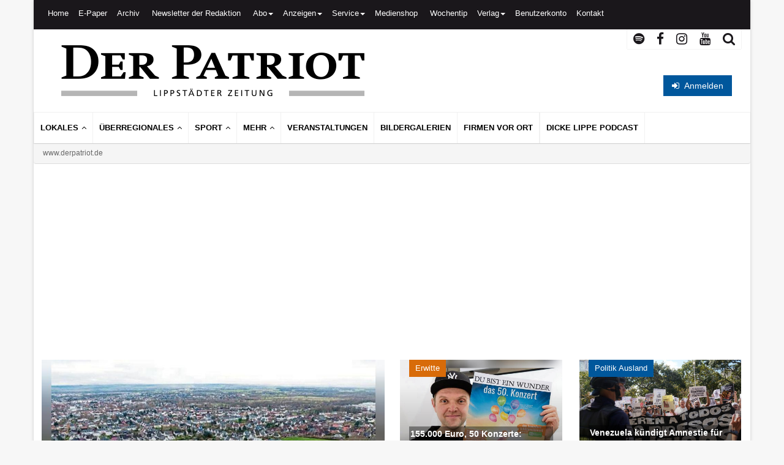

--- FILE ---
content_type: text/html; charset=utf-8
request_url: https://www.derpatriot.de/?content=lokal_artikel&ID=aM-356556&RESSORT=GE&cHash=0a483d9dfaf564afe3cd43ad93b6c116
body_size: 23782
content:
<!DOCTYPE html> 
<html lang="de"> 
 <head> 
  <meta charset="utf-8"> 
  <base href="https://www.derpatriot.de"> 
  <title>Der Patriot</title>
  <meta name="theme-color" content="#19499b"> 
  <meta name="X-UA-Compatible" content="IE=edge"> 
  <meta name="viewport" content="width=device-width, initial-scale=1"> 
  <meta name="language" content="de"> 
  <meta name="publisher" content="Zeitungsverlag Der Patriot GmbH"> 
  <meta name="robots" content="index, follow"> 
  <meta name="abstract" content="Ihre Tageszeitung seit 1848"> 
  <meta name="title" content="Der Patriot"> 
  <meta name="author" content="Redaktion Patriot"> 
  <meta name="date" content="2026-01-30 14:45"> 
  <link rel="stylesheet" type="text/css" href="https://www.derpatriot.de/typo3temp/assets/compressed/merged-cdc257cbcd5c006ea2c083399ebca01d-7d44afcf258b9ccb7a4175045bec514c.css?1713532671" media="all"> 
  <script src="https://www.derpatriot.de/typo3temp/assets/compressed/merged-96cc9ad417eba920d2d815d0c32d51b8.js?1672990313" type="text/javascript"></script>
  <meta property="og:title" content="Der Patriot">
  <meta property="og:type" content="site">
  <meta property="og:url" content="https://www.derpatriot.de/?content=lokal_artikel&ID=aM-356556&RESSORT=GE&cHash=0a483d9dfaf564afe3cd43ad93b6c116">
  <meta property="og:site_name" content="Der Patriot">
  <meta property="og:description" content="Ihre Tageszeitung seit 1848">
  <meta property="og:image" content="https://www.derpatriot.de/fileadmin/templates/assets/custom/img/Patriot-2024-Logo-titelkopf_portal.png">
  <link rel="canonical" href="https://www.derpatriot.de/?content=lokal_artikel&ID=aM-356556&RESSORT=GE&cHash=0a483d9dfaf564afe3cd43ad93b6c116">
  <link rel="apple-touch-icon" sizes="57x57" href="/favicons/apple-icon-57x57.png"> 
  <link rel="apple-touch-icon" sizes="60x60" href="/favicons/apple-icon-60x60.png"> 
  <link rel="apple-touch-icon" sizes="72x72" href="/favicons/apple-icon-72x72.png"> 
  <link rel="apple-touch-icon" sizes="76x76" href="/favicons/apple-icon-76x76.png"> 
  <link rel="apple-touch-icon" sizes="114x114" href="/favicons/apple-icon-114x114.png"> 
  <link rel="apple-touch-icon" sizes="120x120" href="/favicons/apple-icon-120x120.png"> 
  <link rel="apple-touch-icon" sizes="144x144" href="/favicons/apple-icon-144x144.png"> 
  <link rel="apple-touch-icon" sizes="152x152" href="/favicons/apple-icon-152x152.png"> 
  <link rel="apple-touch-icon" sizes="180x180" href="/favicons/apple-touch-icon.png"> 
  <link rel="icon" type="image/png" sizes="192x192" href="/favicons/android-icon-192x192.png"> 
  <link rel="icon" type="image/png" sizes="32x32" href="/favicons/favicon-32x32.png"> 
  <link rel="icon" type="image/png" sizes="96x96" href="/favicons/favicon-96x96.png"> 
  <link rel="icon" type="image/png" sizes="16x16" href="/favicons/favicon-16x16.png"> 
  <link rel="manifest" href="/manifest.json"> 
  <link rel="mask-icon" href="/favicons/safari-pinned-tab.svg" color="#19499b"> 
  <meta name="msapplication-TileColor" content="#19499b"> 
  <meta name="msapplication-TileImage" content="/favicons/ms-icon-144x144.png"> 
  <meta name="theme-color" content="#19499b"> 
  <style>
		#news-list-6 a.full-image-link img.img-responsive {
			aspect-ratio: 4/3;
		}
		.bildfal1 {
			aspect-ratio: 4/3;
		}
	</style>
  <link rel='preload' href='//data-e4689287ec.derpatriot.de/iomm/latest/manager/base/es6/bundle.js' as='script' id='IOMmBundle' crossorigin> 
  <link rel='preload' href='//data-e4689287ec.derpatriot.de/iomm/latest/bootstrap/loader.js' as='script' crossorigin> 
  <script type='text/javascript' src='//data-e4689287ec.derpatriot.de/iomm/latest/bootstrap/loader.js' data-cmp-vendor='730' data-cmp-script crossorigin></script>
  <script type='text/javascript' data-cmp-vendor='730' data-cmp-script>
        console.log("data-cmp-vendor Script IVW run");
    </script>
  <script type='text/javascript' src='https://d.smartico.one/get/hs/divheotjrocswwakzuhtmoccellpexfvwaier987'></script>
  <script type='text/javascript' src='https://d.smartico.one/get/hs/divheotjrocswwakzuhtmoccellpexfvwaier456'></script>
  <script type='text/javascript' src='https://d.smartico.one/get/hs/divheotjrocswwakzuhtmoccellpexfvwaier874'></script>
  </head>
 <body> 
  <div class="tx-bo-userdevices"> </div>
  <div class="container"> 
   <div id="traffective-ad-Skyscraper" style='display: none;' class="Skyscraper"></div>
   <div class="boxed-page"> 
    <div class="mobile-nav visible-xs-block"> 
     <nav id="mainNavigationMobile" class="navbar navbar-themed" data-smart-affix="affix"> 
      <div class="navbar-header"> 
       <button type="button" id="mobileNavButton" class="navbar-toggle collapsed" data-toggle="collapse" data-target="#navbarMobile" aria-expanded="false" aria-controls="navbar"> <span class="sr-only">Navigation ein-/ausblenden</span> <span class="icon-bar"></span> <span class="icon-bar"></span> <span class="icon-bar"></span> </button>
        <a href="/" class="navbar-brand visible-xs"><img src="https://www.derpatriot.de/fileadmin/templates/assets/custom/img/Patriot-2024-Logo-titelkopf_portal.png" alt="Der Patriot Logo"></a> </div>
      <div id="navbarMobile" class="collapse navbar-collapse">
       <ul class="top-menu">
        <li class="level-1"><a href="https://www.derpatriot.de/benutzerkonto.html" class="level-1">Login</a></li>
        <li class="level-1">Lokales
         <div class="row">
          <ul>
           <li class="level-2 col-xs-6"><a href="https://www.derpatriot.de/lokales/lippstadt.html" class="level-2">Lippstadt</a></li>
           <li class="level-2 col-xs-6"><a href="https://www.derpatriot.de/lokales/geseke.html" class="level-2">Geseke</a></li>
           <li class="level-2 col-xs-6"><a href="https://www.derpatriot.de/lokales/erwitte.html" class="level-2">Erwitte</a></li>
           <li class="level-2 col-xs-6"><a href="https://www.derpatriot.de/lokales/anroechte.html" class="level-2">Anröchte</a></li>
           <li class="level-2 col-xs-6"><a href="https://www.derpatriot.de/lokales/ruethen.html" class="level-2">Rüthen</a></li>
           <li class="level-2 col-xs-6"><a href="https://www.derpatriot.de/lokales/kreis.html" class="level-2">Kreis</a></li>
           <li class="level-2 col-xs-6"><a href="https://www.derpatriot.de/lokales/lokale-wirtschaft.html" class="level-2">Lokale Wirtschaft</a></li>
           <li class="level-2 col-xs-6"><a href="https://www.derpatriot.de/lokales/kultur.html" class="level-2">Kultur</a></li>
           <li class="level-2 col-xs-6"><a href="https://www.derpatriot.de/lokales/kinder.html" class="level-2">Kinder</a></li>
           <li class="level-2 col-xs-6"><a href="https://www.derpatriot.de/lokales/lokalsport.html" class="level-2">Lokalsport</a></li>
           <li class="level-2 col-xs-6"><a href="https://www.derpatriot.de/lokales/download-e-paper.html" class="level-2">Download E-Paper</a></li>
           <li class="level-2 col-xs-6"><a href="http://derpatriot.de/bildergalerien.html" class="level-2">Bildergalerien</a></li>
          </ul>
           </div>
        </li>
        <li class="level-1">Überregionales
         <div class="row">
          <ul>
           <li class="level-2 col-xs-6"><a href="https://www.derpatriot.de/ueberregionales/politik.html" class="level-2">Politik</a></li>
           <li class="level-2 col-xs-6"><a href="https://www.derpatriot.de/ueberregionales/wirtschaft.html" class="level-2">Wirtschaft</a></li>
           <li class="level-2 col-xs-6"><a href="https://www.derpatriot.de/ueberregionales/sport.html" class="level-2">Sport</a></li>
           <li class="level-2 col-xs-6"><a href="https://www.derpatriot.de/ueberregionales/boulevard.html" class="level-2">Boulevard</a></li>
          </ul>
           </div>
        </li>
        <li class="level-1">Sport
         <div class="row">
          <ul>
           <li class="level-2 col-xs-6"><a href="https://www.derpatriot.de/lokales/lokalsport.html" class="level-2">Lokalsport</a></li>
           <li class="level-2 col-xs-6"><a href="https://www.derpatriot.de/ueberregionales/sport.html" class="level-2">Sport-Überregional</a></li>
           <li class="level-2 col-xs-6"><a href="https://www.derpatriot.de/sport/sporttabellen.html" class="level-2">Sporttabellen</a></li>
          </ul>
           </div>
        </li>
        <li class="level-1">Mehr
         <div class="row">
          <ul>
           <li class="level-2 col-xs-6"><a href="https://www.derpatriot.de/oberste-navigation-links-1/e-paper.html" class="level-2">E-Paper</a></li>
           <li class="level-2 col-xs-6"><a href="http://epaper.derpatriot.de/blicker/" class="level-2">Blicker E-Paper</a></li>
           <li class="level-2 col-xs-6"><a href="http://blicker-lippstadt.de" target="_blank" class="level-2">Blicker</a></li>
           <li class="level-2 col-xs-6"><a href="https://epaper.derpatriot.de/magazin/" class="level-2">Magazine</a></li>
           <li class="level-2 col-xs-6"><a href="http://www.presseportal.de/blaulicht/nr/65855" target="_blank" class="level-2">Polizeiticker</a></li>
           <li class="level-2 col-xs-6"><a href="https://www.derpatriot.de/mehr/leserbrief-regeln.html" class="level-2">Leserbrief-Regeln</a></li>
           <li class="level-2 col-xs-6"><a href="https://www.derpatriot.de/mehr/online-netiquette.html" class="level-2">Online-Netiquette</a></li>
          </ul>
           </div>
        </li>
        <li class="level-1"><a href="https://www.blicker-lippstadt.de/veranstaltungskalender.html" target="_blank" class="level-1">Veranstaltungen</a></li>
        <li class="level-1"><a href="https://www.derpatriot.de/bildergalerien.html" class="level-1">Bildergalerien</a></li>
        <li class="level-1"><a href="https://www.derpatriot.de/index.php?id=2792" class="level-1">Firmen vor Ort</a></li>
        <li class="level-1"><a href="https://podcasters.spotify.com/pod/show/dicke-lippe" target="_blank" class="level-1">Dicke Lippe Podcast</a></li>
        <li class="level-1"><a href="https://www.derpatriot.de/" class="level-1">Home</a></li>
        <li class="level-1"><a href="https://epaper.derpatriot.de" class="level-1">E-Paper</a></li>
        <li class="level-1"><a href="http://epaper.derpatriot.de/archiv/start" class="level-1">Archiv</a></li>
        <li class="level-1">Abo
         <div class="row">
          <ul>
           <li class="level-2 col-xs-6"><a href="https://www.derpatriot.de/abo/abo-angebote.html" class="level-2">Abo-Angebote</a></li>
           <li class="level-2 col-xs-6"><a href="https://www.derpatriot.de/abo/abo-service.html" class="level-2">Abo-Service</a></li>
           <li class="level-2 col-xs-6"><a href="https://www.derpatriot.de/abo/abo-service/abo-abbestellung.html" class="level-2">Abo-Abbestellung</a></li>
           <li class="level-2 col-xs-6"><a href="https://www.derpatriot.de/fileadmin/user_upload/Abotyp-Preisliste_2025_10.pdf" class="level-2">Abo-Preisliste</a></li>
           <li class="level-2 col-xs-6"><a href="https://www.derpatriot.de/abo/abo-angebote/print-abo-angebote/bestellung-probeabo.html" class="level-2">Abo-Gratisprobe</a></li>
          </ul>
           </div>
        </li>
        <li class="level-1">Anzeigen
         <div class="row">
          <ul>
           <li class="level-2 col-xs-6"><a href="https://www.derpatriot.de/fileadmin/user_upload/musterbuch-familienanzeigen-trauer-ohne-collection-2025-web.pdf" class="level-2">Muster Traueranzeigen</a></li>
           <li class="level-2 col-xs-6"><a href="https://www.derpatriot.de/fileadmin/user_upload/musterbuch-familienanzeigen-glueck-2025-web.pdf" class="level-2">Muster Familienanzeigen</a></li>
           <li class="level-2 col-xs-6"><a href="https://www.derpatriot.de/anzeigen/ansprechpartner-geschaeftskunden.html" class="level-2">Ansprechpartner - Geschäftskunden</a></li>
           <li class="level-2 col-xs-6"><a href="https://www.derpatriot.de/anzeigen/ansprechpartner-privatkunden.html" class="level-2">Ansprechpartner - Privatkunden</a></li>
           <li class="level-2 col-xs-6"><a href="https://www.derpatriot.de/anzeigen/geschaeftsstellen.html" class="level-2">Geschäftsstellen</a></li>
           <li class="level-2 col-xs-6"><a href="https://www.derpatriot.de/fileadmin/mediadaten/preisliste-56-web.pdf" target="_blank" class="level-2">Mediadaten</a></li>
           <li class="level-2 col-xs-6"><a href="https://www.derpatriot.de/anzeigen/kleinanzeigen-aufgeben.html" class="level-2">Kleinanzeigen aufgeben</a></li>
           <li class="level-2 col-xs-6"><a href="https://www.derpatriot.de/anzeigen/abkuerzungen.html" class="level-2">Abkürzungen</a></li>
           <li class="level-2 col-xs-6"><a href="https://epaper.derpatriot.de" class="level-2">Beilagen</a></li>
           <li class="level-2 col-xs-6"><a href="http://nrw-jobs.de" target="_blank" class="level-2">nrw-jobs.de</a></li>
           <li class="level-2 col-xs-6"><a href="http://www.motoso.de" target="_blank" class="level-2">Motoso.de</a></li>
          </ul>
           </div>
        </li>
        <li class="level-1">Service
         <div class="row">
          <ul>
           <li class="level-2 col-xs-6"><a href="https://www.derpatriot.de/abo/abo-service.html" class="level-2">Abo-Service</a></li>
           <li class="level-2 col-xs-6"><a href="https://www.derpatriot.de/service/leservorteil.html" class="level-2">Leservorteil</a></li>
           <li class="level-2 col-xs-6"><a href="https://www.derpatriot.de/service/kino.html" class="level-2">Kino</a></li>
           <li class="level-2 col-xs-6"><a href="https://www.prisma.de/" target="_blank" class="level-2">TV</a></li>
           <li class="level-2 col-xs-6"><a href="https://www.derpatriot.de/service/link-datenbank.html" class="level-2">Link-Datenbank</a></li>
           <li class="level-2 col-xs-6"><a href="https://www.derpatriot.de/service/oeff-bekanntmachungen.html" class="level-2">Öff. Bekanntmachungen</a></li>
           <li class="level-2 col-xs-6"><a href="https://www.derpatriot.de/service/auskunft.html" class="level-2">Auskunft</a></li>
           <li class="level-2 col-xs-6"><a href="https://www.derpatriot.de/lokales/download-e-paper.html" class="level-2">Download E-Paper</a></li>
           <li class="level-2 col-xs-6"><a href="https://www.derpatriot.de/service/messaging-service.html" class="level-2">Messaging Service</a></li>
           <li class="level-2 col-xs-6"><a href="https://www.derpatriot.de/zustellverzoegerung.html" class="level-2">Zustellverzögerung</a></li>
           <li class="level-2 col-xs-6"><a href="https://www.derpatriot.de/service/die-neue-app.html" class="level-2">Die neue APP</a></li>
          </ul>
           </div>
        </li>
        <li class="level-1"><a href="https://medienshop.derpatriot.de" target="_blank" class="level-1">Medienshop</a></li>
        <li class="level-1"><a href="https://www.derpatriot.de/verlag/wochentip.html" class="level-1">Wochentip</a></li>
        <li class="level-1">Verlag
         <div class="row">
          <ul>
           <li class="level-2 col-xs-6"><a href="https://www.derpatriot.de/verlag/wir-ueber-uns.html" class="level-2">Wir über uns</a></li>
           <li class="level-2 col-xs-6"><a href="https://www.derpatriot.de/verlag/kontakt.html" class="level-2">Kontakt</a></li>
           <li class="level-2 col-xs-6"><a href="https://www.derpatriot.de/verlag/team.html" class="level-2">Team</a></li>
           <li class="level-2 col-xs-6"><a href="https://www.derpatriot.de/anzeigen/geschaeftsstellen.html" class="level-2">Geschäftsstellen</a></li>
           <li class="level-2 col-xs-6"><a href="https://www.derpatriot.de/verlag/haus-blog.html" class="level-2">Haus-Blog</a></li>
           <li class="level-2 col-xs-6"><a href="https://www.derpatriot.de/verlag/impressum.html" class="level-2">Impressum</a></li>
           <li class="level-2 col-xs-6"><a href="https://www.derpatriot.de/verlag/lizenzen.html" class="level-2">Lizenzen</a></li>
           <li class="level-2 col-xs-6"><a href="https://www.derpatriot.de/verlag/agb.html" class="level-2">AGB</a></li>
           <li class="level-2 col-xs-6"><a href="https://www.derpatriot.de/verlag/datenschutz.html" class="level-2">Datenschutz</a></li>
           <li class="level-2 col-xs-6"><a href="https://www.derpatriot.de/verlag/stellenangebote-verlag.html" class="level-2">Stellenangebote Verlag</a></li>
           <li class="level-2 col-xs-6"><a href="https://www.derpatriot.de/verlag/stellenangebote-zustellung.html" class="level-2">Stellenangebote Zustellung</a></li>
           <li class="level-2 col-xs-6"><a href="https://www.derpatriot.de/verlag/lms.html" class="level-2">LMS</a></li>
           <li class="level-2 col-xs-6"><a href="https://www.derpatriot.de/verlag/wochentip.html" class="level-2">Wochentip</a></li>
           <li class="level-2 col-xs-6"><a href="https://www.derpatriot.de/anzeigen/mediadaten.html" class="level-2">Mediadaten</a></li>
           <li class="level-2 col-xs-6"><a href="https://www.derpatriot.de/verlag/leserbeirat.html" class="level-2">Leserbeirat</a></li>
           <li class="level-2 col-xs-6"><a href="https://jubilaeum.derpatriot.de" class="level-2">175 jähriges Jubiläum</a></li>
          </ul>
           </div>
        </li>
        <li class="level-1"><a href="https://www.derpatriot.de/benutzerkonto.html" class="level-1">Benutzerkonto</a></li>
        <li class="level-1"><a href="https://www.derpatriot.de/kontakt.html" class="level-1">Kontakt</a></li>
       </ul>
      </div>
     </nav>
      </div>
    <div class="hidden-xs"> 
     <div class="tiny-section bg-dark navbar">
      <div class="container">
       <div class="navbar-header"> 
        <button type="button" class="navbar-toggle collapsed" data-toggle="collapse" data-target="#navbar-top" aria-expanded="false" aria-controls="navbar"> <span class="sr-only">Navigation ein-/ausblenden</span> <span class="icon-bar"></span> <span class="icon-bar"></span> <span class="icon-bar"></span> </button>
         </div>
       <div id="navbar-top" class="collapse navbar-collapse">
        <ul class="top-menu">
         <li class="level-1"><a href="https://www.derpatriot.de/" class="level-1">Home</a></li>
         <li class="level-1"><a href="https://epaper.derpatriot.de" class="level-1">E-Paper</a></li>
         <li class="level-1"><a href="http://epaper.derpatriot.de/archiv/start" class="level-1">Archiv</a></li>
        </ul>
        <ul class="top-menu">
         <li class="level-1"><a href="#" class="level-1 rm-open-popup">Newsletter der Redaktion</a></li>
        </ul>
        <ul class="top-menu">
         <li class="level-1 dropdown-100"><a href="https://www.derpatriot.de/abo/abo-service.html" class="dropdown-toggle" data-toggle="dropdown" role="button" aria-haspopup="true" aria-expanded="false">Abo<span class="caret"></span></a>
          <div class="dropdown-menu custom-dropdown">
           <div class="row">
            <div class="col-xs-12 col-sm-12">
             <ul class="dropdown-ul-100">
              <li class="level-2 col-sm-3"><a href="https://www.derpatriot.de/abo/abo-angebote.html" class="level-2">Abo-Angebote</a></li>
              <li class="level-2 col-sm-3"><a href="https://www.derpatriot.de/abo/abo-service.html" class="level-2">Abo-Service</a></li>
              <li class="level-2 col-sm-3"><a href="https://www.derpatriot.de/abo/abo-service/abo-abbestellung.html" class="level-2">Abo-Abbestellung</a></li>
              <li class="level-2 col-sm-3"><a href="https://www.derpatriot.de/fileadmin/user_upload/Abotyp-Preisliste_2025_10.pdf" class="level-2">Abo-Preisliste</a></li>
              <li class="level-2 col-sm-3"><a href="https://www.derpatriot.de/abo/abo-angebote/print-abo-angebote/bestellung-probeabo.html" class="level-2">Abo-Gratisprobe</a></li>
             </ul>
            </div>
           </div>
          </div>
         </li>
         <li class="level-1 dropdown-100"><a href="https://www.derpatriot.de/anzeigen/ansprechpartner-geschaeftskunden.html" class="dropdown-toggle" data-toggle="dropdown" role="button" aria-haspopup="true" aria-expanded="false">Anzeigen<span class="caret"></span></a>
          <div class="dropdown-menu custom-dropdown">
           <div class="row">
            <div class="col-xs-12 col-sm-12">
             <ul class="dropdown-ul-100">
              <li class="level-2 col-sm-3"><a href="https://www.derpatriot.de/fileadmin/user_upload/musterbuch-familienanzeigen-trauer-ohne-collection-2025-web.pdf" class="level-2">Muster Traueranzeigen</a></li>
              <li class="level-2 col-sm-3"><a href="https://www.derpatriot.de/fileadmin/user_upload/musterbuch-familienanzeigen-glueck-2025-web.pdf" class="level-2">Muster Familienanzeigen</a></li>
              <li class="level-2 col-sm-3"><a href="https://www.derpatriot.de/anzeigen/ansprechpartner-geschaeftskunden.html" class="level-2">Ansprechpartner - Geschäftskunden</a></li>
              <li class="level-2 col-sm-3"><a href="https://www.derpatriot.de/anzeigen/ansprechpartner-privatkunden.html" class="level-2">Ansprechpartner - Privatkunden</a></li>
              <li class="level-2 col-sm-3"><a href="https://www.derpatriot.de/anzeigen/geschaeftsstellen.html" class="level-2">Geschäftsstellen</a></li>
              <li class="level-2 col-sm-3"><a href="https://www.derpatriot.de/fileadmin/mediadaten/preisliste-56-web.pdf" target="_blank" class="level-2">Mediadaten</a></li>
              <li class="level-2 col-sm-3"><a href="https://www.derpatriot.de/anzeigen/kleinanzeigen-aufgeben.html" class="level-2">Kleinanzeigen aufgeben</a></li>
              <li class="level-2 col-sm-3"><a href="https://www.derpatriot.de/anzeigen/abkuerzungen.html" class="level-2">Abkürzungen</a></li>
              <li class="level-2 col-sm-3"><a href="https://epaper.derpatriot.de" class="level-2">Beilagen</a></li>
              <li class="level-2 col-sm-3"><a href="http://nrw-jobs.de" target="_blank" class="level-2">nrw-jobs.de</a></li>
              <li class="level-2 col-sm-3"><a href="http://www.motoso.de" target="_blank" class="level-2">Motoso.de</a></li>
             </ul>
            </div>
           </div>
          </div>
         </li>
         <li class="level-1 dropdown-100"><a href="https://www.derpatriot.de/" class="dropdown-toggle" data-toggle="dropdown" role="button" aria-haspopup="true" aria-expanded="false">Service<span class="caret"></span></a>
          <div class="dropdown-menu custom-dropdown">
           <div class="row">
            <div class="col-xs-12 col-sm-12">
             <ul class="dropdown-ul-100">
              <li class="level-2 col-sm-3"><a href="https://www.derpatriot.de/abo/abo-service.html" class="level-2">Abo-Service</a></li>
              <li class="level-2 col-sm-3"><a href="https://www.derpatriot.de/service/leservorteil.html" class="level-2">Leservorteil</a></li>
              <li class="level-2 col-sm-3"><a href="https://www.derpatriot.de/service/kino.html" class="level-2">Kino</a></li>
              <li class="level-2 col-sm-3"><a href="https://www.prisma.de/" target="_blank" class="level-2">TV</a></li>
              <li class="level-2 col-sm-3"><a href="https://www.derpatriot.de/service/link-datenbank.html" class="level-2">Link-Datenbank</a></li>
              <li class="level-2 col-sm-3"><a href="https://www.derpatriot.de/service/oeff-bekanntmachungen.html" class="level-2">Öff. Bekanntmachungen</a></li>
              <li class="level-2 col-sm-3"><a href="https://www.derpatriot.de/service/auskunft.html" class="level-2">Auskunft</a></li>
              <li class="level-2 col-sm-3"><a href="https://www.derpatriot.de/lokales/download-e-paper.html" class="level-2">Download E-Paper</a></li>
              <li class="level-2 col-sm-3"><a href="https://www.derpatriot.de/service/messaging-service.html" class="level-2">Messaging Service</a></li>
              <li class="level-2 col-sm-3"><a href="https://www.derpatriot.de/zustellverzoegerung.html" class="level-2">Zustellverzögerung</a></li>
              <li class="level-2 col-sm-3"><a href="https://www.derpatriot.de/service/die-neue-app.html" class="level-2">Die neue APP</a></li>
             </ul>
            </div>
           </div>
          </div>
         </li>
         <li class="level-1"><a href="https://medienshop.derpatriot.de" target="_blank" class="level-1">Medienshop</a></li>
        </ul>
        <ul class="top-menu _top-menu-icons _hidden-xs">
         <li class="level-1"><a href="https://www.derpatriot.de/verlag/wochentip.html" class="level-1">Wochentip</a></li>
         <li class="level-1 dropdown-100"><a href="https://www.derpatriot.de/verlag/wir-ueber-uns.html" class="dropdown-toggle" data-toggle="dropdown" role="button" aria-haspopup="true" aria-expanded="false">Verlag<span class="caret"></span></a>
          <div class="dropdown-menu custom-dropdown">
           <div class="row">
            <div class="col-xs-12 col-sm-12">
             <ul class="dropdown-ul-100">
              <li class="level-2 col-sm-3"><a href="https://www.derpatriot.de/verlag/wir-ueber-uns.html" class="level-2">Wir über uns</a></li>
              <li class="level-2 col-sm-3"><a href="https://www.derpatriot.de/verlag/kontakt.html" class="level-2">Kontakt</a></li>
              <li class="level-2 col-sm-3"><a href="https://www.derpatriot.de/verlag/team.html" class="level-2">Team</a></li>
              <li class="level-2 col-sm-3"><a href="https://www.derpatriot.de/anzeigen/geschaeftsstellen.html" class="level-2">Geschäftsstellen</a></li>
              <li class="level-2 col-sm-3"><a href="https://www.derpatriot.de/verlag/haus-blog.html" class="level-2">Haus-Blog</a></li>
              <li class="level-2 col-sm-3"><a href="https://www.derpatriot.de/verlag/impressum.html" class="level-2">Impressum</a></li>
              <li class="level-2 col-sm-3"><a href="https://www.derpatriot.de/verlag/lizenzen.html" class="level-2">Lizenzen</a></li>
              <li class="level-2 col-sm-3"><a href="https://www.derpatriot.de/verlag/agb.html" class="level-2">AGB</a></li>
              <li class="level-2 col-sm-3"><a href="https://www.derpatriot.de/verlag/datenschutz.html" class="level-2">Datenschutz</a></li>
              <li class="level-2 col-sm-3"><a href="https://www.derpatriot.de/verlag/stellenangebote-verlag.html" class="level-2">Stellenangebote Verlag</a></li>
              <li class="level-2 col-sm-3"><a href="https://www.derpatriot.de/verlag/stellenangebote-zustellung.html" class="level-2">Stellenangebote Zustellung</a></li>
              <li class="level-2 col-sm-3"><a href="https://www.derpatriot.de/verlag/lms.html" class="level-2">LMS</a></li>
              <li class="level-2 col-sm-3"><a href="https://www.derpatriot.de/verlag/wochentip.html" class="level-2">Wochentip</a></li>
              <li class="level-2 col-sm-3"><a href="https://www.derpatriot.de/anzeigen/mediadaten.html" class="level-2">Mediadaten</a></li>
              <li class="level-2 col-sm-3"><a href="https://www.derpatriot.de/verlag/leserbeirat.html" class="level-2">Leserbeirat</a></li>
              <li class="level-2 col-sm-3"><a href="https://jubilaeum.derpatriot.de" class="level-2">175 jähriges Jubiläum</a></li>
             </ul>
            </div>
           </div>
          </div>
         </li>
         <li class="level-1"><a href="https://www.derpatriot.de/benutzerkonto.html" class="level-1">Benutzerkonto</a></li>
         <li class="level-1"><a href="https://www.derpatriot.de/kontakt.html" class="level-1">Kontakt</a></li>
        </ul>
       </div>
       <div class="top-section-appendage"> <a href="https://podcasters.spotify.com/pod/show/dicke-lippe" target="_blank" title="Spotify"><i class="fa fa-lg fa-spotify" aria-hidden="true"></i></a> <a href="https://www.facebook.com/PatriotLP/" target="_blank" title="Facebook"><i class="fa fa-lg fa-facebook" aria-hidden="true"></i></a> <a href="https://www.instagram.com/dplnews/" target="_blank" title="Instagram"><i class="fa fa-lg fa-instagram" aria-hidden="true"></i></a> <a href="https://www.youtube.com/channel/UC16U7VCV8BCQtCWYBWGThsQ" target="_blank" title="YouTube"><i class="fa fa-lg fa-youtube" aria-hidden="true"></i></a> <a href="/suche.html"><i class="fa fa-lg fa-search" aria-hidden="true"></i></a> </div>
        </div>
     </div>
      </div>
    <div class="logo-section hidden-xs"> 
     <div class="container"> 
      <div class="row gutter-10"> 
       <div class="col-xs-12 col-sm-6"> <a href="https://www.derpatriot.de/"> <img src="https://www.derpatriot.de/fileadmin/templates/assets/custom/img/Patriot-2024-Logo-titelkopf_portal.png" alt="Der Patriot Logo" class="img-responsive"> </a> </div>
       <div id="ajaxLoginButton"></div>
        </div>
       </div>
      </div>
    <script type="text/javascript">
    $.get("?id=281&type=1&dataUid=1", function(response){
        window.document.getElementById("ajaxLoginButton").innerHTML=response;
    });
</script>
    <div class="hidden-xs"> 
     <nav id="mainNavigation" class="navbar navbar-themed" data-smart-affix="affix">
      <div class="container">
       <div id="navbar" class="collapse navbar-collapse">
        <ul class="nav navbar-nav">
         <li class="level-1 dropdown-100"><a href="https://www.derpatriot.de/" class="dropdown-toggle" data-toggle="dropdown" role="button" aria-haspopup="true" aria-expanded="false">Lokales<span class="fa fa-angle-up"></span></a>
          <div class="dropdown-menu custom-dropdown">
           <div class="row">
            <div class="col-xs-12 col-sm-12">
             <ul class="dropdown-ul-100">
              <li class="level-2 col-sm-4 col-md-3"><a href="https://www.derpatriot.de/lokales/lippstadt.html" class="level-2">Lippstadt</a></li>
              <li class="level-2 col-sm-4 col-md-3"><a href="https://www.derpatriot.de/lokales/geseke.html" class="level-2">Geseke</a></li>
              <li class="level-2 col-sm-4 col-md-3"><a href="https://www.derpatriot.de/lokales/erwitte.html" class="level-2">Erwitte</a></li>
              <li class="level-2 col-sm-4 col-md-3"><a href="https://www.derpatriot.de/lokales/anroechte.html" class="level-2">Anröchte</a></li>
              <li class="level-2 col-sm-4 col-md-3"><a href="https://www.derpatriot.de/lokales/ruethen.html" class="level-2">Rüthen</a></li>
              <li class="level-2 col-sm-4 col-md-3"><a href="https://www.derpatriot.de/lokales/kreis.html" class="level-2">Kreis</a></li>
              <li class="level-2 col-sm-4 col-md-3"><a href="https://www.derpatriot.de/lokales/lokale-wirtschaft.html" class="level-2">Lokale Wirtschaft</a></li>
              <li class="level-2 col-sm-4 col-md-3"><a href="https://www.derpatriot.de/lokales/kultur.html" class="level-2">Kultur</a></li>
              <li class="level-2 col-sm-4 col-md-3"><a href="https://www.derpatriot.de/lokales/kinder.html" class="level-2">Kinder</a></li>
              <li class="level-2 col-sm-4 col-md-3"><a href="https://www.derpatriot.de/lokales/lokalsport.html" class="level-2">Lokalsport</a></li>
              <li class="level-2 col-sm-4 col-md-3"><a href="https://www.derpatriot.de/lokales/download-e-paper.html" class="level-2">Download E-Paper</a></li>
              <li class="level-2 col-sm-4 col-md-3"><a href="http://derpatriot.de/bildergalerien.html" class="level-2">Bildergalerien</a></li>
             </ul>
            </div>
           </div>
          </div>
         </li>
         <li class="level-1 dropdown-100"><a href="https://www.derpatriot.de/" class="dropdown-toggle" data-toggle="dropdown" role="button" aria-haspopup="true" aria-expanded="false">Überregionales<span class="fa fa-angle-up"></span></a>
          <div class="dropdown-menu custom-dropdown">
           <div class="row">
            <div class="col-xs-12 col-sm-12">
             <ul class="dropdown-ul-100">
              <li class="level-2 col-sm-4 col-md-3"><a href="https://www.derpatriot.de/ueberregionales/politik.html" class="level-2">Politik</a></li>
              <li class="level-2 col-sm-4 col-md-3"><a href="https://www.derpatriot.de/ueberregionales/wirtschaft.html" class="level-2">Wirtschaft</a></li>
              <li class="level-2 col-sm-4 col-md-3"><a href="https://www.derpatriot.de/ueberregionales/sport.html" class="level-2">Sport</a></li>
              <li class="level-2 col-sm-4 col-md-3"><a href="https://www.derpatriot.de/ueberregionales/boulevard.html" class="level-2">Boulevard</a></li>
             </ul>
            </div>
           </div>
          </div>
         </li>
         <li class="level-1 dropdown-100"><a href="https://www.derpatriot.de/sport.html" class="dropdown-toggle" data-toggle="dropdown" role="button" aria-haspopup="true" aria-expanded="false">Sport<span class="fa fa-angle-up"></span></a>
          <div class="dropdown-menu custom-dropdown">
           <div class="row">
            <div class="col-xs-12 col-sm-12">
             <ul class="dropdown-ul-100">
              <li class="level-2 col-sm-4 col-md-3"><a href="https://www.derpatriot.de/lokales/lokalsport.html" class="level-2">Lokalsport</a></li>
              <li class="level-2 col-sm-4 col-md-3"><a href="https://www.derpatriot.de/ueberregionales/sport.html" class="level-2">Sport-Überregional</a></li>
              <li class="level-2 col-sm-4 col-md-3"><a href="https://www.derpatriot.de/sport/sporttabellen.html" class="level-2">Sporttabellen</a></li>
             </ul>
            </div>
           </div>
          </div>
         </li>
         <li class="level-1 dropdown-100"><a href="https://www.derpatriot.de/mehr/aktionen.html" class="dropdown-toggle" data-toggle="dropdown" role="button" aria-haspopup="true" aria-expanded="false">Mehr<span class="fa fa-angle-up"></span></a>
          <div class="dropdown-menu custom-dropdown">
           <div class="row">
            <div class="col-xs-12 col-sm-12">
             <ul class="dropdown-ul-100">
              <li class="level-2 col-sm-4 col-md-3"><a href="https://www.derpatriot.de/oberste-navigation-links-1/e-paper.html" class="level-2">E-Paper</a></li>
              <li class="level-2 col-sm-4 col-md-3"><a href="http://epaper.derpatriot.de/blicker/" class="level-2">Blicker E-Paper</a></li>
              <li class="level-2 col-sm-4 col-md-3"><a href="http://blicker-lippstadt.de" target="_blank" class="level-2">Blicker</a></li>
              <li class="level-2 col-sm-4 col-md-3"><a href="https://epaper.derpatriot.de/magazin/" class="level-2">Magazine</a></li>
              <li class="level-2 col-sm-4 col-md-3"><a href="http://www.presseportal.de/blaulicht/nr/65855" target="_blank" class="level-2">Polizeiticker</a></li>
              <li class="level-2 col-sm-4 col-md-3"><a href="https://www.derpatriot.de/mehr/leserbrief-regeln.html" class="level-2">Leserbrief-Regeln</a></li>
              <li class="level-2 col-sm-4 col-md-3"><a href="https://www.derpatriot.de/mehr/online-netiquette.html" class="level-2">Online-Netiquette</a></li>
             </ul>
            </div>
           </div>
          </div>
         </li>
         <li class="level-1"><a href="https://www.blicker-lippstadt.de/veranstaltungskalender.html" target="_blank" class="level-1">Veranstaltungen</a></li>
         <li class="level-1"><a href="https://www.derpatriot.de/bildergalerien.html" class="level-1">Bildergalerien</a></li>
         <li class="level-1"><a href="https://www.derpatriot.de/index.php?id=2792" class="level-1">Firmen vor Ort</a></li>
         <li class="level-1"><a href="https://podcasters.spotify.com/pod/show/dicke-lippe" target="_blank" class="level-1">Dicke Lippe Podcast</a></li>
        </ul>
       </div>
      </div>
     </nav>
      </div>
    <div id="scrolltop" title="Nach oben Scrollen" style="display: none;"> <i class="fa fa-angle-up" aria-hidden="true"></i> </div>
    <ol class="breadcrumb" id="breadcrumbmenu">
     <li><a href="https://www.derpatriot.de">www.derpatriot.de</a></li>
    </ol>
    <div class="newtop"> 
     <div id="c310"> 
      <div class="news"> </div>
       </div>
     <div id="c9872"> 
      <div id="traffective-ad-Billboard" style='display: none;' class="Billboard"></div>
       </div>
     <div class="row">
      <div class=" col-md-6 "> 
       <div id="c32"> 
        <div class="news"> 
         <div class="news-list"> 
          <div class="row gutter-5"> 
           <div id="news-list-6"> <a class="full-image-link" title="Kehrtwende bei der Grundsteuer - steigt jetzt in Lippstadt die Gewerbesteuer?" href="https://www.derpatriot.de/artikel/lippstadt/kehrtwende-bei-der-grundsteuer-steigt-jetzt-in-lippstadt-die-gewerbesteuer.html"> <img src="/fileadmin/images/news-preview/2172372-6c16fe38-c58e-4d62-9105-3f3e25f2b2c1-1.jpg" class="img-responsive" alt="" title=""> 
             <div class="item-caption"> 
              <div class="category-title cat-36"> Lippstadt </div>
              <div class="item-header"> Kehrtwende bei der Grundsteuer - steigt jetzt in Lippstadt die Gewerbesteuer? </div>
              <div class="item-publish-date"> 30. Januar 2026 14:00 Uhr </div>
               </div>
              </a> </div>
            </div>
           </div>
          </div>
         </div>
        </div>
      <div class=" col-md-6 ">
       <div class="row">
        <div class=" col-md-6 "> 
         <div id="c146"> 
          <div class="news"> 
           <div class="news-list"> 
            <div class="list-var7"> <a class="full-image-link" title="155.000 Euro, 50 Konzerte: Erwitter legt sich für SOS-Kinderdörfer ins Zeug" href="https://www.derpatriot.de/artikel/erwitte/155000-euro-50-konzerte-erwitter-legt-sich-fuer-sos-kinderdoerfer-ins-zeug.html"> <img src="/fileadmin/images/news-preview/2172297-ec822ae3-5d9e-4208-9868-a4cdd04e33ee-1.jpg" class="bild1 img-responsive" alt="" title="" loading="lazy"> 
              <div class="category-title cat-142"> Erwitte </div>
              <div class="item-caption"> 
               <div class="item-header"> 155.000 Euro, 50 Konzerte: Erwitter legt sich für SOS-Kinderdörfer ins Zeug </div>
                </div>
               </a> </div>
            <div class="list-var7"> <a class="full-image-link" title="TTK Anröchte tritt mit voller Kapelle im Heimspiel an" href="https://www.derpatriot.de/artikel/lokalsport/ttk-anroechte-tritt-mit-voller-kapelle-im-heimspiel-an.html"> <img src="/fileadmin/images/news-preview/2172412-4fd2c6d4-acfa-4cbe-b234-9cb631ff1a81-1.jpg" class="bild1 img-responsive" alt="" title="" loading="lazy"> 
              <div class="category-title cat-150"> Lokalsport </div>
              <div class="item-caption"> 
               <div class="item-header"> TTK Anröchte tritt mit voller Kapelle im Heimspiel an </div>
                </div>
               </a> </div>
             </div>
            </div>
           </div>
         <div id="c9787"> 
          <div id="traffective-ad-Mobile_Pos2" style='display: none;' class="Mobile_Pos2"></div>
           </div>
          </div>
        <div class=" col-md-6 "> 
         <div id="c147"> 
          <div class="news"> 
           <div class="news-list"> 
            <div class="list-var7"> <a class="full-image-link" title="Venezuela kündigt Amnestie für politische Häftlinge an" href="https://www.derpatriot.de/artikel/politik-ausland/venezuela-kuendigt-amnestie-fuer-politische-haeftlinge-an.html"> <img loading="lazy" class="bildfal1 img-responsive" src="https://www.derpatriot.de/fileadmin/images/news/urn_newsml_dpa.com_20090101_260131-935-1118498-v12-s2048.jpeg" width="1024" height="683" alt="" /> 
              <div class="category-title cat-392"> Politik Ausland </div>
              <div class="item-caption"> 
               <div class="item-header"> Venezuela kündigt Amnestie für politische Häftlinge an </div>
                </div>
               </a> </div>
            <div class="list-var7"> <a class="full-image-link" title="Wichtige Hürde: US-Senat stimmt Haushalt zu" href="https://www.derpatriot.de/artikel/politik-ausland/wichtige-huerde-us-senat-stimmt-haushalt-zu.html"> <img loading="lazy" class="bildfal1 img-responsive" src="https://www.derpatriot.de/fileadmin/images/news/urn_newsml_dpa.com_20090101_260131-935-1118495-v3-s2048.jpeg" width="1024" height="682" alt="" /> 
              <div class="category-title cat-392"> Politik Ausland </div>
              <div class="item-caption"> 
               <div class="item-header"> Wichtige Hürde: US-Senat stimmt Haushalt zu </div>
                </div>
               </a> </div>
             </div>
            </div>
           </div>
          </div>
       </div>
       <div class="row">
        <div class=" col-md-6 "></div>
        <div class=" col-md-6 "></div>
       </div>
      </div>
     </div>
    </div>
    <div class="row"> 
     <div class="col-xs-12 col-sm-8 content"> 
      <div id="c13092"> 
       <div class="news"> 
        <div class="news-list"> 
         <div class="eintrag article articletype-0" itemscope="itemscope" itemtype="http://schema.org/Article"> 
          <div class="row"> <a class="detailPageLink" title="Wenn Lachen und Leid kollidieren: &quot;Weinprobe für Anfänger&quot; im Lippstädter Stadttheater" href="https://www.derpatriot.de/artikel/kultur/wenn-lachen-und-leid-kollidieren-weinprobe-fuer-anfaenger-im-lippstaedter-stadttheater.html"> 
            <div class="col-xs-12 col-sm-5"> 
             <div class="tab-image-listing-new"> 
              <div class="newsListContrainer"> 
               <div class="news-image"> <img src="/fileadmin/images/news-preview/2172452-b61582fe-3164-4837-889b-ea4f2868aaf1-1.jpg" class="img-responsive" alt="Die etwas verpeilte Hortense (Anne Moll) und der spröde Weinhändler Jacques (Ulrich Gebauer) kommen sich beim edlen Rebensaft immer näher. Foto: Helga Wissing" title="Die etwas verpeilte Hortense (Anne Moll) und der spröde Weinhändler Jacques (Ulrich Gebauer) kommen sich beim edlen Rebensaft immer näher. Foto: Helga Wissing" loading="lazy"> </div>
                </div>
              <div class="item-caption-top"> 
               <div class="category-title cat-146"> Kultur </div>
                </div>
               </div>
              </div>
            <div class="col-xs-12 col-sm-7"> 
             <h2 class="tab-content-header">
              <p>Wenn Lachen und Leid kollidieren: &quot;Weinprobe für Anfänger&quot; im Lippstädter Stadttheater</p>
             </h2>
             <div class="tab-author"> von: Helga Wissing - 30. Januar 2026 16:19 Uhr </div>
             <div class="tab-content-main"> 
              <p class="contextmenu internal_.Vorspann">Die „Weinprobe für Anfänger“, angekündigt als warmherzige Boulevardkomödie, löste beim Lippstädter Publikum Begeisterung aus. Die Zuschauer bedankten sich am Ende im beinahe ausverkauften Stadttheater...</p>
               </div>
              <a class="btn btn-white btn-weiterlesen" title="Wenn Lachen und Leid kollidieren: &quot;Weinprobe für Anfänger&quot; im Lippstädter Stadttheater" href="https://www.derpatriot.de/artikel/kultur/wenn-lachen-und-leid-kollidieren-weinprobe-fuer-anfaenger-im-lippstaedter-stadttheater.html"> Mehr Lesen </a> </div>
             </div>
            </a> </div>
         <div class="col-xs-12"> 
          <hr class="seperator"> </div>
         <div class="eintrag article articletype-0" itemscope="itemscope" itemtype="http://schema.org/Article"> 
          <div class="row"> <a class="detailPageLink" title="Familienmesse famFair feiert Premiere in Kallenhardt" href="https://www.derpatriot.de/artikel/ruethen/familienmesse-famfair-feiert-premiere-in-kallenhardt.html"> 
            <div class="col-xs-12 col-sm-5"> 
             <div class="tab-image-listing-new"> 
              <div class="newsListContrainer"> 
               <div class="news-image"> <img src="/fileadmin/images/news-preview/2172437-8be89a34-c2fa-446d-9b91-fd15d606056d-1.jpg" class="img-responsive" alt="Die erste famFair-Messe im Rüthener Stadtgebiet bietet den Besuchern viele verschiedene Themen rund um die Familie. Symbolfoto: Henrike Reastrup" title="Die erste famFair-Messe im Rüthener Stadtgebiet bietet den Besuchern viele verschiedene Themen rund um die Familie. Symbolfoto: Henrike Reastrup" loading="lazy"> </div>
                </div>
              <div class="item-caption-top"> 
               <div class="category-title cat-147"> Rüthen </div>
                </div>
               </div>
              </div>
            <div class="col-xs-12 col-sm-7"> 
             <h2 class="tab-content-header">
              <p>Familienmesse famFair feiert Premiere in Kallenhardt</p>
             </h2>
             <div class="tab-author"> von: Sarah Bsdurek - 30. Januar 2026 16:09 Uhr </div>
             <div class="tab-content-main"> 
              <p class="contextmenu internal_.Grundtext"> <span class="contextmenu emphasis .ortsmarke">Kallenhardt –</span> Eine Messe von der Region für die Region rund ums Thema Familie findet am Sonntag, 8. März, von 11 bis 17 Uhr in der Schützenhalle in Kallenhardt statt. Entstanden...</p>
               </div>
              <a class="btn btn-white btn-weiterlesen" title="Familienmesse famFair feiert Premiere in Kallenhardt" href="https://www.derpatriot.de/artikel/ruethen/familienmesse-famfair-feiert-premiere-in-kallenhardt.html"> Mehr Lesen </a> </div>
             </div>
            </a> </div>
         <div class="col-xs-12"> 
          <hr class="seperator"> </div>
          </div>
         </div>
        </div>
      <div id="c13837"> 
       <div class="news"> 
        <div class="news-list"> 
         <div class="eintrag article articletype-0" itemscope="itemscope" itemtype="http://schema.org/Article"> 
          <div class="row"> <a class="detailPageLink" title="Von Ebersperma bis Pumpernickel: Ein Anröchter erklärt Großstädtern das Landleben" href="https://www.derpatriot.de/artikel/anroechte/von-ebersperma-bis-pumpernickel-ein-anroechter-erklaert-grossstaedtern-das-landleben.html"> 
            <div class="col-xs-12 col-sm-5"> 
             <div class="tab-image-listing-new"> 
              <div class="newsListContrainer"> 
               <div class="news-image"> <img src="/fileadmin/images/news-preview/2172427-9c9a2b00-42c1-4993-8722-a0d7fa86fb33-1.jpg" class="img-responsive" alt="Landleben trifft Big City: Jung-Landwirt Till Hungershöfer zeigte den Besuchern auf der Grünen Woche anhand eines Kuhstall-Modells wie moderne Landwirtschaft funktioniert." title="Landleben trifft Big City: Jung-Landwirt Till Hungershöfer zeigte den Besuchern auf der Grünen Woche anhand eines Kuhstall-Modells wie moderne Landwirtschaft funktioniert." loading="lazy"> </div>
                </div>
              <div class="item-caption-top"> 
               <div class="category-title cat-149"> Anröchte </div>
                </div>
               </div>
              </div>
            <div class="col-xs-12 col-sm-7"> 
             <h2 class="tab-content-header">
              <p>Von Ebersperma bis Pumpernickel: Ein Anröchter erklärt Großstädtern das Landleben</p>
             </h2>
             <div class="tab-author"> von: Ursula Vielberg - 30. Januar 2026 15:38 Uhr </div>
             <div class="tab-content-main"> 
              <p class="contextmenu internal_.Grundtext"> <span class="contextmenu emphasis .ortsmarke">Anröchte</span> – Die Grüne Woche in Berlin, die traditionell im Januar ihre Tore öffnet, ist seit jeher ein Publikumsmagnet. In diesem Jahr war der Andrang sogar derart groß, dass der...</p>
               </div>
              <a class="btn btn-white btn-weiterlesen" title="Von Ebersperma bis Pumpernickel: Ein Anröchter erklärt Großstädtern das Landleben" href="https://www.derpatriot.de/artikel/anroechte/von-ebersperma-bis-pumpernickel-ein-anroechter-erklaert-grossstaedtern-das-landleben.html"> Mehr Lesen </a> </div>
             </div>
            </a> </div>
         <div class="col-xs-12"> 
          <hr class="seperator"> </div>
         <div class="eintrag article articletype-0" itemscope="itemscope" itemtype="http://schema.org/Article"> 
          <div class="row"> <a class="detailPageLink" title="So hilft das Lippstädter Hilfswerk krebskranken Kindern in der Ukraine" href="https://www.derpatriot.de/artikel/kreis/so-hilft-das-lippstaedter-hilfswerk-krebskranken-kindern-in-der-ukraine.html"> 
            <div class="col-xs-12 col-sm-5"> 
             <div class="tab-image-listing-new"> 
              <div class="newsListContrainer"> 
               <div class="news-image"> <img src="/fileadmin/images/news-preview/2172417-ea5e3c6c-f1ef-4ae6-a3ca-b64aaa6f5bb2-1.jpg" class="img-responsive" alt="Jahrelang konnte Yaroslav nicht rennen – dank der Hilfe der Patriot-Leser darf er heute wieder Kind sein." title="Jahrelang konnte Yaroslav nicht rennen – dank der Hilfe der Patriot-Leser darf er heute wieder Kind sein." loading="lazy"> </div>
                </div>
              <div class="item-caption-top"> 
               <div class="category-title cat-148"> Kreis </div>
                </div>
               </div>
              </div>
            <div class="col-xs-12 col-sm-7"> 
             <h2 class="tab-content-header">
              <p>So hilft das Lippstädter Hilfswerk krebskranken Kindern in der Ukraine</p>
             </h2>
             <div class="tab-author"> von: Stefan Niggenaber - 30. Januar 2026 15:04 Uhr </div>
             <div class="tab-content-main"> 
              <p class="contextmenu internal_.Grundtext"> <span class="contextmenu emphasis .ortsmarke">Lippstadt/Lwiw –</span> Als das Hilfswerk Neue Bildpost mit Sitz in Lippstadt zuletzt um Spenden für krebskranke Kinder und schwer erkrankte Patientinnen und Patienten in der Ukraine...</p>
               </div>
              <a class="btn btn-white btn-weiterlesen" title="So hilft das Lippstädter Hilfswerk krebskranken Kindern in der Ukraine" href="https://www.derpatriot.de/artikel/kreis/so-hilft-das-lippstaedter-hilfswerk-krebskranken-kindern-in-der-ukraine.html"> Mehr Lesen </a> </div>
             </div>
            </a> </div>
         <div class="col-xs-12"> 
          <hr class="seperator"> </div>
          </div>
         </div>
        </div>
      <div id="c13097"> 
       <script async id='trm-ad-banderol-allgemeine-smart-ads-13asdfghcvb986056beee57de98e4b0882b89875' type='text/javascript' src='https://d.smartico.one/get/wg/13asdfghcvb986056beee57de98e4b0882b89875?region=allgemeine-smart-ads&scriptid=trm-ad-banderol-13asdfghcvb986056beee57de98e4b0882b89875'></script>
       </div>
      <div id="c9782"> 
       <div class="news"> 
        <div class="news-list"> 
         <div class="eintrag article articletype-0" itemscope="itemscope" itemtype="http://schema.org/Article"> 
          <div class="row"> <a class="detailPageLink" title="„Es geht um Spaltung“: Gilda Sahebi stellte ihr Buch „Wie wir uns Rassismus beibringen“ in Lippstadt vor" href="https://www.derpatriot.de/artikel/kultur/es-geht-um-spaltung-gilda-sahebi-stellte-ihr-buch-wie-wir-uns-rassismus-beibringen-in-lippstadt.html"> 
            <div class="col-xs-12 col-sm-5"> 
             <div class="tab-image-listing-new"> 
              <div class="newsListContrainer"> 
               <div class="news-image"> <img src="/fileadmin/images/news-preview/2172407-e938ac0f-fbed-4582-baa9-a072271ff127-1.jpg" class="img-responsive" alt="Gilda Sahebi las auf Einladung des Kulturraums Synagoge in Lippstadt. Foto: Dietmar Gröbing" title="Gilda Sahebi las auf Einladung des Kulturraums Synagoge in Lippstadt. Foto: Dietmar Gröbing" loading="lazy"> </div>
                </div>
              <div class="item-caption-top"> 
               <div class="category-title cat-146"> Kultur </div>
                </div>
               </div>
              </div>
            <div class="col-xs-12 col-sm-7"> 
             <h2 class="tab-content-header">
              <p>„Es geht um Spaltung“: Gilda Sahebi stellte ihr Buch „Wie wir uns Rassismus beibringen“ in Lippstadt vor</p>
             </h2>
             <div class="tab-author"> von: Redaktion - 30. Januar 2026 14:41 Uhr </div>
             <div class="tab-content-main"> 
              <p>VON DIETMAR GRÖBING</p>
              <p class="contextmenu internal_.Grundtext"> <span class="contextmenu emphasis .ortsmarke">Lippstadt –<span class="contextmenu emphasis .mager"> </span> </span>„Rassismus ist fest in den Köpfen der Menschen verankert“, sagt Gilda Sahebi. Deshalb denken wir zwangsläufig rassistisch. Mitunter...</p>
               </div>
              <a class="btn btn-white btn-weiterlesen" title="„Es geht um Spaltung“: Gilda Sahebi stellte ihr Buch „Wie wir uns Rassismus beibringen“ in Lippstadt vor" href="https://www.derpatriot.de/artikel/kultur/es-geht-um-spaltung-gilda-sahebi-stellte-ihr-buch-wie-wir-uns-rassismus-beibringen-in-lippstadt.html"> Mehr Lesen </a> </div>
             </div>
            </a> </div>
         <div class="col-xs-12"> 
          <hr class="seperator"> </div>
         <div class="eintrag article articletype-0" itemscope="itemscope" itemtype="http://schema.org/Article"> 
          <div class="row"> <a class="detailPageLink" title="Wenn die KI den Kochlöffel schwingt: Ein kulinarischer Selbstversuch für den Kreis Soest" href="https://www.derpatriot.de/artikel/kreis/wenn-die-ki-den-kochloeffel-schwingt-ein-kulinarischer-selbstversuch-fuer-den-kreis-soest.html"> 
            <div class="col-xs-12 col-sm-5"> 
             <div class="tab-image-listing-new"> 
              <div class="newsListContrainer"> 
               <div class="news-image"> <img src="/fileadmin/images/news-preview/2172402-0cf03f37-fc40-4aad-9755-e3774175182d-1.jpg" class="img-responsive" alt="Schmeckt leckerer als es aussieht: cremige Linsen-Gemüse-Fusilli mit Räuchertofu." title="Schmeckt leckerer als es aussieht: cremige Linsen-Gemüse-Fusilli mit Räuchertofu." loading="lazy"> </div>
                </div>
              <div class="item-caption-top"> 
               <div class="category-title cat-148"> Kreis </div>
                </div>
               </div>
              </div>
            <div class="col-xs-12 col-sm-7"> 
             <h2 class="tab-content-header">
              <p>Wenn die KI den Kochlöffel schwingt: Ein kulinarischer Selbstversuch für den Kreis Soest</p>
             </h2>
             <div class="tab-author"> von: Anja Bsdurek - 30. Januar 2026 14:32 Uhr </div>
             <div class="tab-content-main"> 
              <p class="contextmenu internal_.Grundtext"> <span class="contextmenu emphasis .ortsmarke">Lippstadt</span> – Künstliche Intelligenzen sind in der Lage Bilder zu generieren, Texte zu schreiben und Antworten auf unzählige Fragen zu geben. Dass diese nicht immer richtig sind,...</p>
               </div>
              <a class="btn btn-white btn-weiterlesen" title="Wenn die KI den Kochlöffel schwingt: Ein kulinarischer Selbstversuch für den Kreis Soest" href="https://www.derpatriot.de/artikel/kreis/wenn-die-ki-den-kochloeffel-schwingt-ein-kulinarischer-selbstversuch-fuer-den-kreis-soest.html"> Mehr Lesen </a> </div>
             </div>
            </a> </div>
         <div class="col-xs-12"> 
          <hr class="seperator"> </div>
          </div>
         </div>
        </div>
      <div id="c9802"> 
       <div id="traffective-ad-Billboard_2" style='display: none;' class="Billboard_2"></div>
        </div>
      <div id="c9807"> 
       <div id="traffective-ad-Mobile_Pos4" style='display: none;' class="Mobile_Pos4"></div>
        </div>
      <div id="c148"> <br /> 
       <div class="headline-seperator">Sport </div>
        </div>
      <div id="c309"> 
       <div class="news"> 
        <div class="news-list"> 
         <div class="eintrag article articletype-0" itemscope="itemscope" itemtype="http://schema.org/Article"> 
          <div class="row"> <a class="detailPageLink" title="SV Lippstadt: Auf Vreden-Absage folgt Testspiel gegen Lotte" href="https://www.derpatriot.de/artikel/lokalsport/sv-lippstadt-auf-vreden-absage-folgt-testspiel-gegen-lotte.html"> 
            <div class="col-xs-12 col-sm-5"> 
             <div class="tab-image-listing-new"> 
              <div class="newsListContrainer"> 
               <div class="news-image"> <img src="/fileadmin/images/news-preview/2172362-c37578d3-ec69-493c-907b-40b1839f5b76-1.jpg" class="img-responsive" alt="Am Sonntag gibt&#039;s ein Wiedersehen, sofern das Wetter mitspielt: Der SV Lippstadt und Regionalligist Sportfreunde Lotte – hier die beiden Trainer Felix Bechtold (l.) und Fabian Lübbers (r.) – haben kurzfristig ein Testspiel vereinbart. Anstoß auf dem Kunstrasenplatz am Bruchbaum ist um 13.30 Uhr. Foto: Thorsten Heinke" title="Am Sonntag gibt&#039;s ein Wiedersehen, sofern das Wetter mitspielt: Der SV Lippstadt und Regionalligist Sportfreunde Lotte – hier die beiden Trainer Felix Bechtold (l.) und Fabian Lübbers (r.) – haben kurzfristig ein Testspiel vereinbart. Anstoß auf dem Kunstrasenplatz am Bruchbaum ist um 13.30 Uhr. Foto: Thorsten Heinke" loading="lazy"> </div>
                </div>
              <div class="item-caption-top"> 
               <div class="category-title cat-150"> Lokalsport </div>
                </div>
               </div>
              </div>
            <div class="col-xs-12 col-sm-7"> 
             <h2 class="tab-content-header">
              <p>SV Lippstadt: Auf Vreden-Absage folgt Testspiel gegen Lotte</p>
             </h2>
             <div class="tab-author"> von: Thorsten Heinke - 30. Januar 2026 14:16 Uhr </div>
             <div class="tab-content-main"> 
              <p class="contextmenu internal_.Sport-fett">Testspiel</p>
              <p class="contextmenu internal_.Sport-fett">SV Lippstadt - SF Lotte (Sonntag, 13.30 Uhr, Kunstrasenplatz am Bruchbaum)</p>
              <p class="contextmenu internal_.Grundtext"> <span class="contextmenu emphasis .ortsmarke">Lippstadt</span> – Oberliga-Auftakt gegen Vreden verschoben, dafür gibt’s den...</p>
               </div>
              <a class="btn btn-white btn-weiterlesen" title="SV Lippstadt: Auf Vreden-Absage folgt Testspiel gegen Lotte" href="https://www.derpatriot.de/artikel/lokalsport/sv-lippstadt-auf-vreden-absage-folgt-testspiel-gegen-lotte.html"> Mehr Lesen </a> </div>
             </div>
            </a> </div>
         <div class="col-xs-12"> 
          <hr class="seperator"> </div>
         <div class="eintrag article articletype-0" itemscope="itemscope" itemtype="http://schema.org/Article"> 
          <div class="row"> <a class="detailPageLink" title="LTV-Basketballer wollen Spieltempo des Gegners kontrollieren und treten mit Ersatz an" href="https://www.derpatriot.de/artikel/lokalsport/ltv-basketballer-wollen-spieltempo-des-gegners-kontrollieren-und-treten-mit-ersatz-an.html"> 
            <div class="col-xs-12 col-sm-5"> 
             <div class="tab-image-listing-new"> 
              <div class="newsListContrainer"> 
               <div class="news-image"> <img src="/fileadmin/images/news-preview/2172247-445ff0ef-5a45-4f31-8553-848add1f779f-1.jpg" class="img-responsive" alt="Ihre Niederlagenserie stoppen wollen die Basketballer des LTV Lippstadt (dunkle Spielkleidung) im Heimspiel gegen Münster. Allerdings ist der Kader etwas ausgedünnt. Foto: Uwe Feichtinger" title="Ihre Niederlagenserie stoppen wollen die Basketballer des LTV Lippstadt (dunkle Spielkleidung) im Heimspiel gegen Münster. Allerdings ist der Kader etwas ausgedünnt. Foto: Uwe Feichtinger" loading="lazy"> </div>
                </div>
              <div class="item-caption-top"> 
               <div class="category-title cat-150"> Lokalsport </div>
                </div>
               </div>
              </div>
            <div class="col-xs-12 col-sm-7"> 
             <h2 class="tab-content-header">
              <p>LTV-Basketballer wollen Spieltempo des Gegners kontrollieren und treten mit Ersatz an</p>
             </h2>
             <div class="tab-author"> von: Redaktion - 30. Januar 2026 11:49 Uhr </div>
             <div class="tab-content-main"> 
              <p class="contextmenu internal_.Sport-fett">Basketball Oberliga</p>
              <p class="contextmenu internal_.Sport-fett">LTV Lippstadt - UBC Münster III (Samstag, 18 Uhr, Sporthalle Gesamtschule; Hinspiel 66:70)</p>
              <p class="contextmenu internal_.Grundtext"> <span class="contextmenu emphasis .ortsmarke">Lippstadt</span> – Nach zuletzt drei Auswärtsspielen in Folge, hat...</p>
               </div>
              <a class="btn btn-white btn-weiterlesen" title="LTV-Basketballer wollen Spieltempo des Gegners kontrollieren und treten mit Ersatz an" href="https://www.derpatriot.de/artikel/lokalsport/ltv-basketballer-wollen-spieltempo-des-gegners-kontrollieren-und-treten-mit-ersatz-an.html"> Mehr Lesen </a> </div>
             </div>
            </a> </div>
         <div class="col-xs-12"> 
          <hr class="seperator"> </div>
          </div>
         </div>
        </div>
      <div id="c8"> 
       <div class="news"> 
        <div class="news-list"> 
         <div class="row"> 
          <div class="col-xs-12 col-sm-6"> <a class="detailPageLink" title="Wichtige Punkte: Köln besiegt Wolfsburg im Mittelfeld-Duell" href="https://www.derpatriot.de/artikel/fussball-erste-bundesliga-spielberichte/wichtige-punkte-koeln-besiegt-wolfsburg-im-mittelfeld-duell.html"> 
            <div class="tab-image-tb"> <img loading="lazy" class="img-responsive" src="https://www.derpatriot.de/fileadmin/_processed_/e/f/csm_urn_newsml_dpa.com_20090101_260130-935-1118418-v3-s2048_02_0b39eebfdf.jpeg" width="800" height="600" alt="" /> 
             <div class="item-caption-top"> 
              <div class="category-title cat-442"> Fussball Erste Bundesliga Spielberichte </div>
               </div>
              </div>
             </a> <a class="tab-content-link" title="Wichtige Punkte: Köln besiegt Wolfsburg im Mittelfeld-Duell" href="https://www.derpatriot.de/artikel/fussball-erste-bundesliga-spielberichte/wichtige-punkte-koeln-besiegt-wolfsburg-im-mittelfeld-duell.html"> 
            <h2 class="tab-content-header">Wichtige Punkte: Köln besiegt Wolfsburg im Mittelfeld-Duell</h2>
             </a> 
           <div class="tab-author"> von: DPA - 30. Januar 2026 22:34 Uhr </div>
           <div class="tab-content-main"> 
            <section class="main">
             <p>Köln (dpa) - Der 1. FC Köln hat sich zu einem wichtigen Sieg gegen den VfL Wolfsburg gezittert. Unter Flutlicht setzte...</p>
            </section>
             </div>
            </div>
          <div class="col-xs-12- col-sm-6 tab-content-right"> 
           <div class="tab-content-small"> 
            <div class="row gutter-10"> 
             <div class="col-xs-12 col-sm-4"> 
              <div class="tab-image-small-tb"> <a class="detailPageLink" title="Wichtige Punkte: Köln besiegt Wolfsburg im Mittelfeld-Duell" href="https://www.derpatriot.de/artikel/topnews/wichtige-punkte-koeln-besiegt-wolfsburg-im-mittelfeld-duell-1.html"> <img loading="lazy" class="img-responsive" src="https://www.derpatriot.de/fileadmin/_processed_/a/d/csm_urn_newsml_dpa.com_20090101_260130-935-1118418-v3-s2048_03_659afb769d.jpeg" width="800" height="600" alt="" /> </a> </div>
               </div>
             <div class="col-xs-12 col-sm-8"> 
              <div class="tab-content-header-small"> <a class="detailPageLink" title="Wichtige Punkte: Köln besiegt Wolfsburg im Mittelfeld-Duell" href="https://www.derpatriot.de/artikel/topnews/wichtige-punkte-koeln-besiegt-wolfsburg-im-mittelfeld-duell-1.html"> Wichtige Punkte: Köln besiegt Wolfsburg im Mittelfeld-Duell </a> </div>
               </div>
             <div class="col-xs-12 col-sm-8"> 
              <div class="tab-date-small"> 30. Januar 2026 22:34 UHR </div>
               </div>
              </div>
             </div>
           <div class="tab-content-small"> 
            <div class="row gutter-10"> 
             <div class="col-xs-12 col-sm-4"> 
              <div class="tab-image-small-tb"> <a class="detailPageLink" title="«Phänomenale Leistung»: Handballer spielen um den EM-Titel" href="https://www.derpatriot.de/artikel/topnews/silber-ist-sicher-handballer-spielen-um-den-em-titel.html"> <img loading="lazy" class="img-responsive" src="https://www.derpatriot.de/fileadmin/_processed_/8/e/csm_urn_newsml_dpa.com_20090101_260130-935-1118283-v1-s2048_01_008ba4071d.jpeg" width="800" height="600" alt="" /> </a> </div>
               </div>
             <div class="col-xs-12 col-sm-8"> 
              <div class="tab-content-header-small"> <a class="detailPageLink" title="«Phänomenale Leistung»: Handballer spielen um den EM-Titel" href="https://www.derpatriot.de/artikel/topnews/silber-ist-sicher-handballer-spielen-um-den-em-titel.html"> «Phänomenale Leistung»: Handballer spielen um den EM-Titel </a> </div>
               </div>
             <div class="col-xs-12 col-sm-8"> 
              <div class="tab-date-small"> 30. Januar 2026 22:14 UHR </div>
               </div>
              </div>
             </div>
           <div class="tab-content-small"> 
            <div class="row gutter-10"> 
             <div class="col-xs-12 col-sm-4"> 
              <div class="tab-image-small-tb"> <a class="detailPageLink" title="Eintracht Frankfurt holt Spanier Riera als neuen Trainer" href="https://www.derpatriot.de/artikel/topnews/perfekt-spanier-riera-neuer-trainer-von-eintracht-frankfurt.html"> <img loading="lazy" class="img-responsive" src="https://www.derpatriot.de/fileadmin/_processed_/8/2/csm_urn_newsml_dpa.com_20090101_260130-935-1118267-v7-s2048_3aadbd2d0a.jpeg" width="800" height="600" alt="" /> </a> </div>
               </div>
             <div class="col-xs-12 col-sm-8"> 
              <div class="tab-content-header-small"> <a class="detailPageLink" title="Eintracht Frankfurt holt Spanier Riera als neuen Trainer" href="https://www.derpatriot.de/artikel/topnews/perfekt-spanier-riera-neuer-trainer-von-eintracht-frankfurt.html"> Eintracht Frankfurt holt Spanier Riera als neuen Trainer </a> </div>
               </div>
             <div class="col-xs-12 col-sm-8"> 
              <div class="tab-date-small"> 30. Januar 2026 19:19 UHR </div>
               </div>
              </div>
             </div>
           <div class="tab-content-small"> 
            <div class="row gutter-10"> 
             <div class="col-xs-12 col-sm-4"> 
              <div class="tab-image-small-tb"> <a class="detailPageLink" title="Tapfere Vonn nach Sturz-Drama: Olympia-Traum nicht vorbei" href="https://www.derpatriot.de/artikel/topnews/ski-star-vonn-bei-weltcup-in-crans-montana-heftig-gestuerzt.html"> <img loading="lazy" class="img-responsive" src="https://www.derpatriot.de/fileadmin/_processed_/5/7/csm_urn_newsml_dpa.com_20090101_260130-935-1118133-v1-s2048_3c21fcc34d.jpeg" width="800" height="600" alt="" /> </a> </div>
               </div>
             <div class="col-xs-12 col-sm-8"> 
              <div class="tab-content-header-small"> <a class="detailPageLink" title="Tapfere Vonn nach Sturz-Drama: Olympia-Traum nicht vorbei" href="https://www.derpatriot.de/artikel/topnews/ski-star-vonn-bei-weltcup-in-crans-montana-heftig-gestuerzt.html"> Tapfere Vonn nach Sturz-Drama: Olympia-Traum nicht vorbei </a> </div>
               </div>
             <div class="col-xs-12 col-sm-8"> 
              <div class="tab-date-small"> 30. Januar 2026 17:29 UHR </div>
               </div>
              </div>
             </div>
            </div>
           </div>
          </div>
         </div>
        </div>
      <div id="c9812"> 
       <div id="traffective-ad-Billboard_3" style='display: none;' class="Billboard_3"></div>
        </div>
      <div id="c9817"> 
       <div id="traffective-ad-Mobile_Pos5" style='display: none;' class="Mobile_Pos5"></div>
        </div>
      <div id="c29"> 
       <div class="headline-seperator">Top-Themen</div>
        </div>
      <div id="c28"> 
       <div class="news"> 
        <div class="news-list"> 
         <div class="row gutter-5"> 
          <div class="col-xs-12 col-sm-6 list-var3"> <a class="full-image-link" title="Epstein-Akten: Einblick in E-Mail-Verkehr mit Andrew?" href="https://www.derpatriot.de/artikel/politik-ausland/epstein-akten-einblick-in-e-mail-verkehr-mit-andrew.html"> <img loading="lazy" class="img-responsive" src="https://www.derpatriot.de/fileadmin/_processed_/c/c/csm_urn_newsml_dpa.com_20090101_260130-935-1118454-v5-s2048_69d626517a.jpeg" width="800" height="600" alt="" /> 
            <div class="category-title cat-392"> Politik Ausland </div>
            <div class="item-caption"> 
             <div class="item-header"> Epstein-Akten: Einblick in E-Mail-Verkehr mit Andrew? </div>
             <div class="item-publish-date"> 31. Januar 2026 00:55 Uhr </div>
              </div>
             </a> </div>
          <div class="col-xs-12 col-sm-6 list-var3"> <a class="full-image-link" title="Tödliche Schüsse: US-Justiz ermittelt gegen Bundesbeamte" href="https://www.derpatriot.de/artikel/politik-ausland/toedliche-schuesse-us-justiz-ermittelt-gegen-bundesbeamte.html"> <img loading="lazy" class="img-responsive" src="https://www.derpatriot.de/fileadmin/_processed_/a/5/csm_urn_newsml_dpa.com_20090101_260130-935-1118423-v19-s2048_9b52c07f0d.jpeg" width="800" height="600" alt="" /> 
            <div class="category-title cat-392"> Politik Ausland </div>
            <div class="item-caption"> 
             <div class="item-header"> Tödliche Schüsse: US-Justiz ermittelt gegen Bundesbeamte </div>
             <div class="item-publish-date"> 30. Januar 2026 22:47 Uhr </div>
              </div>
             </a> </div>
          <div class="col-xs-12 col-sm-6 list-var3"> <a class="full-image-link" title="US-Journalist Don Lemon nach Protest gegen ICE festgenommen" href="https://www.derpatriot.de/artikel/politik-ausland/us-journalist-don-lemon-nach-protest-gegen-ice-festgenommen.html"> <img loading="lazy" class="img-responsive" src="https://www.derpatriot.de/fileadmin/_processed_/3/f/csm_urn_newsml_dpa.com_20090101_260130-935-1118014-v6-s2048_01_d0d85f97cc.jpeg" width="800" height="600" alt="" /> 
            <div class="category-title cat-392"> Politik Ausland </div>
            <div class="item-caption"> 
             <div class="item-header"> US-Journalist Don Lemon nach Protest gegen ICE festgenommen </div>
             <div class="item-publish-date"> 30. Januar 2026 22:09 Uhr </div>
              </div>
             </a> </div>
          <div class="col-xs-12 col-sm-6 list-var3"> <a class="full-image-link" title="Trump lässt Autorennen mitten in Washington veranstalten" href="https://www.derpatriot.de/artikel/politik-ausland/trump-laesst-autorennen-mitten-in-washington-veranstalten.html"> <img loading="lazy" class="img-responsive" src="https://www.derpatriot.de/fileadmin/_processed_/d/9/csm_urn_newsml_dpa.com_20090101_260130-935-1118371-v3-s2048_01_8ec296e15e.jpeg" width="800" height="600" alt="" /> 
            <div class="category-title cat-392"> Politik Ausland </div>
            <div class="item-caption"> 
             <div class="item-header"> Trump lässt Autorennen mitten in Washington veranstalten </div>
             <div class="item-publish-date"> 30. Januar 2026 21:26 Uhr </div>
              </div>
             </a> </div>
           </div>
          </div>
         </div>
        </div>
      <div id="c10567"> 
       <div id="traffective-ad-Billboard_4" style='display: none;' class="Billboard_4"></div>
        </div>
      <div id="c9822"> 
       <div id="traffective-ad-Mobile_Pos6" style='display: none;' class="Mobile_Pos6"></div>
        </div>
      <div id="c31"> 
       <div class="headline-seperator">Weitere Artikel</div>
        </div>
      <div id="c149"> 
       <div class="news"> 
        <div class="news-list"> 
         <div class="eintrag article articletype-0" itemscope="itemscope" itemtype="http://schema.org/Article"> 
          <div class="row"> <a class="detailPageLink" title="Bilder des Tages" href="https://www.derpatriot.de/artikel/bilder-des-tages/bilder-des-tages-7d39ae55df.html"> 
            <div class="col-xs-12 col-sm-5"> 
             <div class="tab-image-listing-new"> 
              <div class="newsListContrainer"> 
               <div class="news-image"> <img loading="lazy" class="img-responsive" title="Ein Model geht während der Marc Cain Fashion Show im Rahmen der Berlin Fashion Week im Funkhaus Berlin über den Laufsteg. - Foto: Carsten Koall/dpa" alt="Ein Model geht während der Marc Cain Fashion Show im Rahmen der Berlin Fashion Week im Funkhaus Berlin über den Laufsteg. - Foto: Carsten Koall/dpa" src="https://www.derpatriot.de/fileadmin/images/news/urn_newsml_dpa.com_20090101_260131-935-1118516-v4-s2048.jpeg" width="1024" height="683" /> </div>
                </div>
              <div class="item-caption-top"> 
               <div class="category-title cat-347"> Bilder des Tages </div>
                </div>
               </div>
              </div>
            <div class="col-xs-12 col-sm-7"> 
             <h2 class="tab-content-header">Bilder des Tages</h2>
             <div class="tab-author"> von: DPA - 31. Januar 2026 03:05 Uhr </div>
             <div class="tab-content-main"> 
              <section class="main">
               <p> </p>
              </section>
              © dpa-infocom, dpa:260131-930-622553/1 </div>
              <a class="btn btn-white btn-weiterlesen" title="Bilder des Tages" href="https://www.derpatriot.de/artikel/bilder-des-tages/bilder-des-tages-7d39ae55df.html"> Mehr Lesen </a> </div>
             </div>
            </a> </div>
         <div class="col-xs-12"> 
          <hr class="seperator"> </div>
         <div class="eintrag article articletype-0" itemscope="itemscope" itemtype="http://schema.org/Article"> 
          <div class="row"> <a class="detailPageLink" title="Ex-Schauspieler Chasing Horse wegen Missbrauchs schuldig" href="https://www.derpatriot.de/artikel/panorama/ex-schauspieler-chasing-horse-wegen-missbrauchs-schuldig.html"> 
            <div class="col-xs-12 col-sm-5"> 
             <div class="tab-image-listing-new"> 
              <div class="newsListContrainer"> 
               <div class="news-image"> <img loading="lazy" class="img-responsive" title="Nathan Chasing Horse wurde von einer Jury wegen Missbrauchs schuldig befunden. (Archivbild) - Foto: Bizuayehu Tesfaye/Las Vegas Review-Journal/AP/dpa" alt="Nathan Chasing Horse wurde von einer Jury wegen Missbrauchs schuldig befunden. (Archivbild) - Foto: Bizuayehu Tesfaye/Las Vegas Review-Journal/AP/dpa" src="https://www.derpatriot.de/fileadmin/images/news/urn_newsml_dpa.com_20090101_260130-935-1118480-v6-s2048.jpeg" width="1024" height="772" /> </div>
                </div>
              <div class="item-caption-top"> 
               <div class="category-title cat-382"> Panorama </div>
                </div>
               </div>
              </div>
            <div class="col-xs-12 col-sm-7"> 
             <h2 class="tab-content-header">Ex-Schauspieler Chasing Horse wegen Missbrauchs schuldig</h2>
             <div class="tab-author"> von: DPA - 31. Januar 2026 00:40 Uhr </div>
             <div class="tab-content-main"> 
              <section class="main">
               <p>Las Vegas (dpa) - Der ehemalige US-Schauspieler Nathan Chasing Horse («Der mit dem Wolf tanzt») ist wegen Missbrauchsvorwürfen schuldig gesprochen worden. Geschworene in Las Vegas im Bundesstaat...</p>
              </section>
               </div>
              <a class="btn btn-white btn-weiterlesen" title="Ex-Schauspieler Chasing Horse wegen Missbrauchs schuldig" href="https://www.derpatriot.de/artikel/panorama/ex-schauspieler-chasing-horse-wegen-missbrauchs-schuldig.html"> Mehr Lesen </a> </div>
             </div>
            </a> </div>
         <div class="col-xs-12"> 
          <hr class="seperator"> </div>
         <div class="eintrag article articletype-0" itemscope="itemscope" itemtype="http://schema.org/Article"> 
          <div class="row"> <a class="detailPageLink" title="Erster Dschungel-Rauswurf - Wer muss gehen?" href="https://www.derpatriot.de/artikel/entertainment/erster-dschungel-rauswurf-wer-muss-gehen.html"> 
            <div class="col-xs-12 col-sm-5"> 
             <div class="tab-image-listing-new"> 
              <div class="newsListContrainer"> 
               <div class="news-image"> <img loading="lazy" class="img-responsive" title="Streiten immer wieder um das Gleiche: Gil und Ariel. - Foto: RTL/dpa" alt="Streiten immer wieder um das Gleiche: Gil und Ariel. - Foto: RTL/dpa" src="https://www.derpatriot.de/fileadmin/images/news/urn_newsml_dpa.com_20090101_260130-935-1118477-v3-s2048.jpeg" width="1024" height="576" /> </div>
                </div>
              <div class="item-caption-top"> 
               <div class="category-title cat-357"> Entertainment </div>
                </div>
               </div>
              </div>
            <div class="col-xs-12 col-sm-7"> 
             <h2 class="tab-content-header">Erster Dschungel-Rauswurf - Wer muss gehen?</h2>
             <div class="tab-author"> von: DPA - 31. Januar 2026 00:34 Uhr </div>
             <div class="tab-content-main"> 
              <section class="main">
               <p>Murwillumbah (dpa) - Der erste Dschungel-Promi ist raus: Schauspielerin Nicole Belstler-Boettcher (62) ist an Tag acht aus dem Camp im australischen Regenwald gewählt worden. Das bedeutet den letzten...</p>
              </section>
               </div>
              <a class="btn btn-white btn-weiterlesen" title="Erster Dschungel-Rauswurf - Wer muss gehen?" href="https://www.derpatriot.de/artikel/entertainment/erster-dschungel-rauswurf-wer-muss-gehen.html"> Mehr Lesen </a> </div>
             </div>
            </a> </div>
         <div class="col-xs-12"> 
          <hr class="seperator"> </div>
         <div class="eintrag article articletype-0" itemscope="itemscope" itemtype="http://schema.org/Article"> 
          <div class="row"> <a class="detailPageLink" title="Kälte in Florida - Test für Mondmission verschoben" href="https://www.derpatriot.de/artikel/wissenschaft-1/kaelte-in-florida-test-fuer-mondmission-verschoben.html"> 
            <div class="col-xs-12 col-sm-5"> 
             <div class="tab-image-listing-new"> 
              <div class="newsListContrainer"> 
               <div class="news-image"> <img loading="lazy" class="img-responsive" title="Niedrige Temperaturen bringen den Startplan von «Artemis 2» durcheinander. (Archivbild) - Foto: John Raoux/AP/dpa" alt="Niedrige Temperaturen bringen den Startplan von «Artemis 2» durcheinander. (Archivbild) - Foto: John Raoux/AP/dpa" src="https://www.derpatriot.de/fileadmin/images/news/urn_newsml_dpa.com_20090101_260130-935-1118462-v5-s2048.jpeg" width="1024" height="683" /> </div>
                </div>
              <div class="item-caption-top"> 
               <div class="category-title cat-427"> Wissenschaft </div>
                </div>
               </div>
              </div>
            <div class="col-xs-12 col-sm-7"> 
             <h2 class="tab-content-header">Kälte in Florida - Test für Mondmission verschoben</h2>
             <div class="tab-author"> von: DPA - 31. Januar 2026 00:05 Uhr </div>
             <div class="tab-content-main"> 
              <section class="main">
               <p>Cape Canaveral (dpa) - Wegen außergewöhnlich niedriger Temperaturen und starker Winde im US-Bundesstaat Florida muss die US-Raumfahrtbehörde Nasa den Startplan für die erste bemannte Mondmission seit...</p>
              </section>
               </div>
              <a class="btn btn-white btn-weiterlesen" title="Kälte in Florida - Test für Mondmission verschoben" href="https://www.derpatriot.de/artikel/wissenschaft-1/kaelte-in-florida-test-fuer-mondmission-verschoben.html"> Mehr Lesen </a> </div>
             </div>
            </a> </div>
         <div class="col-xs-12"> 
          <hr class="seperator"> </div>
         <div class="eintrag article articletype-0" itemscope="itemscope" itemtype="http://schema.org/Article"> 
          <div class="row"> <a class="detailPageLink" title="Was geschah am 31. Januar?" href="https://www.derpatriot.de/artikel/kalenderblatt-1/was-geschah-am-31-januar-2.html"> 
            <div class="col-xs-12 col-sm-5"> 
             <div class="tab-image-listing-new"> 
              <div class="newsListContrainer"> 
               <div class="news-image"> <img loading="lazy" class="img-responsive" title="Tag für Tag finden Sie an dieser Stelle einen Rückblick auf Ereignisse, Anekdoten, Geburts- oder Sterbetage, die mit diesem Datum verbunden sind. - Foto: dpa-infografik/dpa" alt="Tag für Tag finden Sie an dieser Stelle einen Rückblick auf Ereignisse, Anekdoten, Geburts- oder Sterbetage, die mit diesem Datum verbunden sind. - Foto: dpa-infografik/dpa" src="https://www.derpatriot.de/fileadmin/images/news/urn_newsml_dpa.com_20090101_260130-935-1118452-v2-s2048.jpeg" width="1024" height="576" /> </div>
                </div>
              <div class="item-caption-top"> 
               <div class="category-title cat-377"> Kalenderblatt </div>
                </div>
               </div>
              </div>
            <div class="col-xs-12 col-sm-7"> 
             <h2 class="tab-content-header">Was geschah am 31. Januar?</h2>
             <div class="tab-author"> von: DPA - 30. Januar 2026 23:55 Uhr </div>
             <div class="tab-content-main"> 
              <section class="main">
               <p>Berlin (dpa) - Das aktuelle Kalenderblatt für den 31. Januar 2026</p>
               <h2>Namenstag</h2>
               <p>Eusebius, Johannes, Marzella</p>
               <h2>Historische Daten</h2>
               <p>2025 - Belgien bekommt erstmals eine von der rechten Partei N-VA angeführte...</p>
              </section>
               </div>
              <a class="btn btn-white btn-weiterlesen" title="Was geschah am 31. Januar?" href="https://www.derpatriot.de/artikel/kalenderblatt-1/was-geschah-am-31-januar-2.html"> Mehr Lesen </a> </div>
             </div>
            </a> </div>
         <div class="col-xs-12"> 
          <hr class="seperator"> </div>
          </div>
         </div>
        </div>
       </div>
     <div class="col-xs-12 col-sm-4 sidebar"> 
      <div class="theiaStickySidebar"> 
       <div id="c60"> 
        <div class="news"> 
         <div class="news-list"> 
          <div class="marginal-news-list"> <a class="image-link image-link-small image-link-sidebar" title="Millionen Seiten – Weitere Epstein-Dokumente veröffentlicht" href="https://www.derpatriot.de/artikel/politik-ausland/us-ministerium-veroeffentlicht-weitere-epstein-dokumente.html"> <img loading="lazy" class="img-responsive" src="https://www.derpatriot.de/fileadmin/_processed_/4/2/csm_urn_newsml_dpa.com_20090101_260130-935-1118332-v2-s2048_665456d625.jpeg" width="800" height="600" alt="" /> 
            <div class="category-title cat-392"> Politik Ausland </div>
            <div class="item-caption"> 
             <div class="item-header"> Millionen Seiten – Weitere Epstein-Dokumente veröffentlicht </div>
             <div class="item-publish-date"> 30. Januar 2026 20:35 Uhr </div>
              </div>
             </a> </div>
           </div>
          </div>
         </div>
       <div id="c648"> 
        <ins data-revive-zoneid="1" data-revive-id="30c655bc5634f05503958022958f431e"></ins>
         </div>
       <div id="c9897"> 
        <div id="c9892"> 
         <div id="traffective-ad-Rectangle_1" style='display: none;' class="Rectangle_1"></div>
          </div>
         </div>
       <div id="c9907"> 
        <div id="c9902"> 
         <div id="traffective-ad-Mobile_Pos7" style='display: none;' class="Mobile_Pos7"></div>
          </div>
         </div>
       <div id="c151"> 
        <div class="headline-seperator">Top-Themen</div>
         </div>
       <div id="c61"> 
        <div class="news"> 
         <div class="news-list"> 
          <div class="marginal-news-list"> <a title="Blue Origin setzt All-Kurztrips für Raumfahrt-Touristen aus" href="https://www.derpatriot.de/artikel/panorama/blue-origin-setzt-all-kurztrips-fuer-raumfahrt-touristen-aus.html"> 
            <div class="tab-content-small"> 
             <div class="row gutter-10"> 
              <div class="col-xs-12 col-sm-4"> 
               <div class="tab-image-small"> <img loading="lazy" class="img-responsive" src="https://www.derpatriot.de/fileadmin/_processed_/2/b/csm_urn_newsml_dpa.com_20090101_260130-935-1118447-v4-s2048_ebf9cdfe24.jpeg" width="800" height="600" alt="" /> </div>
                </div>
              <div class="col-xs-12- col-sm-8"> <span class="tab-content-header-small"> Blue Origin setzt All-Kurztrips für Raumfahrt-Touristen aus </span> </div>
              <div class="col-xs-12- col-sm-8"> 
               <div class="tab-date-small"> 30. Januar 2026 23:17 Uhr </div>
                </div>
               </div>
              </div>
             </a> <a title="Baby getötet – 30 Jahren Haft für Ex-Kita-Mitarbeiterin" href="https://www.derpatriot.de/artikel/panorama/baby-getoetet-30-jahren-haft-fuer-ex-kita-mitarbeiterin.html"> 
            <div class="tab-content-small"> 
             <div class="row gutter-10"> 
              <div class="col-xs-12 col-sm-4"> 
               <div class="tab-image-small"> <img loading="lazy" class="img-responsive" src="https://www.derpatriot.de/fileadmin/_processed_/2/0/csm_urn_newsml_dpa.com_20090101_260130-935-1118388-v4-s2048_efd1aa9d1e.jpeg" width="800" height="600" alt="" /> </div>
                </div>
              <div class="col-xs-12- col-sm-8"> <span class="tab-content-header-small"> Baby getötet – 30 Jahren Haft für Ex-Kita-Mitarbeiterin </span> </div>
              <div class="col-xs-12- col-sm-8"> 
               <div class="tab-date-small"> 30. Januar 2026 21:54 Uhr </div>
                </div>
               </div>
              </div>
             </a> <a title="Mann reißt junge Frau in U-Bahn-Station mit in den Tod" href="https://www.derpatriot.de/artikel/panorama/mordkommission-ermittelt-zu-toten-in-hamburger-u-bahnstation.html"> 
            <div class="tab-content-small"> 
             <div class="row gutter-10"> 
              <div class="col-xs-12 col-sm-4"> 
               <div class="tab-image-small"> <img loading="lazy" class="img-responsive" src="https://www.derpatriot.de/fileadmin/_processed_/4/9/csm_urn_newsml_dpa.com_20090101_260130-935-1117994-v3-s2048_01_ec68975a98.jpeg" width="800" height="600" alt="" /> </div>
                </div>
              <div class="col-xs-12- col-sm-8"> <span class="tab-content-header-small"> Mann reißt junge Frau in U-Bahn-Station mit in den Tod </span> </div>
              <div class="col-xs-12- col-sm-8"> 
               <div class="tab-date-small"> 30. Januar 2026 18:40 Uhr </div>
                </div>
               </div>
              </div>
             </a> </div>
           </div>
          </div>
         </div>
       <div id="c1646"> 
        <ins data-revive-zoneid="31" data-revive-id="30c655bc5634f05503958022958f431e"></ins>
         </div>
       <div id="c9877"> 
        <div id="c626"> 
         <div id="meistgeleseneArtikel"></div>
         <script type="text/javascript">
    $.get("?id=331&type=1", function(response){
        window.document.getElementById("meistgeleseneArtikel").innerHTML=response;
    });
</script>
         </div>
         </div>
       <div id="c9882"> 
        <div id="c627"> 
         <div id="aktuellsteKommentare"></div>
         <script type="text/javascript">
    $.get("?id=266&type=1", function(response){
        window.document.getElementById("aktuellsteKommentare").innerHTML=response;
    });
</script>
         </div>
         </div>
       <div id="c9917"> 
        <div id="c9912"> 
         <div id="traffective-ad-HalfpageAd" style='display: none;' class="HalfpageAd"></div>
          </div>
         </div>
        </div>
       </div>
      </div>
    <div id="traffective-ad-Footer_1" style='display: none;' class="Footer_1"></div>
    <style>
    @media (min-width: 992px) {
        footer {
            margin-bottom: 100px;
        }
    }
</style>
    <footer> 
     <div class="small-section bg-dark-blue"> 
      <div class="container"> 
       <div class="footer-sitemap-btn" role="button" data-toggle="collapse" href="#footersitemap" aria-expanded="false" aria-controls="footersitemap"> Gesamte Sitemap anzeigen </div>
       <div class="collapse section" id="footersitemap">
        <div class="row">
         <div class="col-xs-12 col-sm-3"> 
          <div class="footer-header">Lokales</div>
          <ul class="footer-ul">
           <li><a href="https://www.derpatriot.de/lokales/lippstadt.html">Lippstadt</a></li>
           <li><a href="https://www.derpatriot.de/lokales/geseke.html">Geseke</a></li>
           <li><a href="https://www.derpatriot.de/lokales/erwitte.html">Erwitte</a></li>
           <li><a href="https://www.derpatriot.de/lokales/anroechte.html">Anröchte</a></li>
           <li><a href="https://www.derpatriot.de/lokales/ruethen.html">Rüthen</a></li>
           <li><a href="https://www.derpatriot.de/lokales/kreis.html">Kreis</a></li>
           <li><a href="https://www.derpatriot.de/lokales/lokale-wirtschaft.html">Lokale Wirtschaft</a></li>
           <li><a href="https://www.derpatriot.de/lokales/kultur.html">Kultur</a></li>
           <li><a href="https://www.derpatriot.de/lokales/kinder.html">Kinder</a></li>
           <li><a href="https://www.derpatriot.de/lokales/lokalsport.html">Lokalsport</a></li>
           <li><a href="https://www.derpatriot.de/lokales/download-e-paper.html">Download E-Paper</a></li>
           <li><a href="http://derpatriot.de/bildergalerien.html">Bildergalerien</a></li>
          </ul>
           </div>
         <div class="col-xs-12 col-sm-3"> 
          <div class="footer-header">Überregionales</div>
          <ul class="footer-ul">
           <li><a href="https://www.derpatriot.de/ueberregionales/politik.html">Politik</a></li>
           <li><a href="https://www.derpatriot.de/ueberregionales/wirtschaft.html">Wirtschaft</a></li>
           <li><a href="https://www.derpatriot.de/ueberregionales/sport.html">Sport</a></li>
           <li><a href="https://www.derpatriot.de/ueberregionales/boulevard.html">Boulevard</a></li>
          </ul>
           </div>
         <div class="col-xs-12 col-sm-3"> 
          <div class="footer-header">Anzeigen</div>
          <ul class="footer-ul">
           <li><a href="https://www.derpatriot.de/fileadmin/user_upload/musterbuch-familienanzeigen-trauer-ohne-collection-2025-web.pdf">Muster Traueranzeigen</a></li>
           <li><a href="https://www.derpatriot.de/fileadmin/user_upload/musterbuch-familienanzeigen-glueck-2025-web.pdf">Muster Familienanzeigen</a></li>
           <li><a href="https://www.derpatriot.de/anzeigen/ansprechpartner-geschaeftskunden.html">Ansprechpartner - Geschäftskunden</a></li>
           <li><a href="https://www.derpatriot.de/anzeigen/ansprechpartner-privatkunden.html">Ansprechpartner - Privatkunden</a></li>
           <li><a href="https://www.derpatriot.de/anzeigen/geschaeftsstellen.html">Geschäftsstellen</a></li>
           <li><a href="https://www.derpatriot.de/fileadmin/mediadaten/preisliste-56-web.pdf" target="_blank">Mediadaten</a></li>
           <li><a href="https://www.derpatriot.de/anzeigen/kleinanzeigen-aufgeben.html">Kleinanzeigen aufgeben</a></li>
           <li><a href="https://www.derpatriot.de/anzeigen/abkuerzungen.html">Abkürzungen</a></li>
           <li><a href="https://epaper.derpatriot.de">Beilagen</a></li>
           <li><a href="http://nrw-jobs.de" target="_blank">nrw-jobs.de</a></li>
           <li><a href="http://www.motoso.de" target="_blank">Motoso.de</a></li>
          </ul>
           </div>
         <div class="col-xs-12 col-sm-3"> 
          <div class="footer-header">Mehr</div>
          <ul class="footer-ul">
           <li><a href="https://www.derpatriot.de/oberste-navigation-links-1/e-paper.html">E-Paper</a></li>
           <li><a href="http://epaper.derpatriot.de/blicker/">Blicker E-Paper</a></li>
           <li><a href="http://blicker-lippstadt.de" target="_blank">Blicker</a></li>
           <li><a href="https://epaper.derpatriot.de/magazin/">Magazine</a></li>
           <li><a href="http://www.presseportal.de/blaulicht/nr/65855" target="_blank">Polizeiticker</a></li>
           <li><a href="https://www.derpatriot.de/mehr/leserbrief-regeln.html">Leserbrief-Regeln</a></li>
           <li><a href="https://www.derpatriot.de/mehr/online-netiquette.html">Online-Netiquette</a></li>
          </ul>
           </div>
        </div>
        <div class="row">
         <div class="col-xs-12 col-sm-3"> 
          <div class="footer-header">Shop</div>
          <ul class="footer-ul">
           <li><a href="https://www.derpatriot.de/abo/abo-service.html">Abo-Service</a></li>
           <li><a href="https://www.derpatriot.de/service/leservorteil.html">Leservorteil</a></li>
           <li><a href="https://www.derpatriot.de/service/kino.html">Kino</a></li>
           <li><a href="https://www.prisma.de/" target="_blank">TV</a></li>
           <li><a href="https://www.derpatriot.de/service/link-datenbank.html">Link-Datenbank</a></li>
           <li><a href="https://www.derpatriot.de/service/oeff-bekanntmachungen.html">Öff. Bekanntmachungen</a></li>
           <li><a href="https://www.derpatriot.de/service/auskunft.html">Auskunft</a></li>
           <li><a href="https://www.derpatriot.de/lokales/download-e-paper.html">Download E-Paper</a></li>
           <li><a href="https://www.derpatriot.de/service/messaging-service.html">Messaging Service</a></li>
           <li><a href="https://www.derpatriot.de/zustellverzoegerung.html">Zustellverzögerung</a></li>
           <li><a href="https://www.derpatriot.de/service/die-neue-app.html">Die neue APP</a></li>
          </ul>
           </div>
         <div class="col-xs-12 col-sm-3"> 
          <div class="footer-header">Verlag</div>
          <ul class="footer-ul">
           <li><a href="https://www.derpatriot.de/verlag/wir-ueber-uns.html">Wir über uns</a></li>
           <li><a href="https://www.derpatriot.de/verlag/kontakt.html">Kontakt</a></li>
           <li><a href="https://www.derpatriot.de/verlag/team.html">Team</a></li>
           <li><a href="https://www.derpatriot.de/anzeigen/geschaeftsstellen.html">Geschäftsstellen</a></li>
           <li><a href="https://www.derpatriot.de/verlag/haus-blog.html">Haus-Blog</a></li>
           <li><a href="https://www.derpatriot.de/verlag/impressum.html">Impressum</a></li>
           <li><a href="https://www.derpatriot.de/verlag/lizenzen.html">Lizenzen</a></li>
           <li><a href="https://www.derpatriot.de/verlag/agb.html">AGB</a></li>
           <li><a href="https://www.derpatriot.de/verlag/datenschutz.html">Datenschutz</a></li>
           <li><a href="https://www.derpatriot.de/verlag/stellenangebote-verlag.html">Stellenangebote Verlag</a></li>
           <li><a href="https://www.derpatriot.de/verlag/stellenangebote-zustellung.html">Stellenangebote Zustellung</a></li>
           <li><a href="https://www.derpatriot.de/verlag/lms.html">LMS</a></li>
           <li><a href="https://www.derpatriot.de/verlag/wochentip.html">Wochentip</a></li>
           <li><a href="https://www.derpatriot.de/anzeigen/mediadaten.html">Mediadaten</a></li>
           <li><a href="https://www.derpatriot.de/verlag/leserbeirat.html">Leserbeirat</a></li>
           <li><a href="https://jubilaeum.derpatriot.de">175 jähriges Jubiläum</a></li>
          </ul>
           </div>
         <div class="col-xs-12 col-sm-3"> 
          <div class="footer-header">Service</div>
          <ul class="footer-ul">
           <li><a href="https://www.derpatriot.de/abo/abo-service.html">Abo-Service</a></li>
           <li><a href="https://www.derpatriot.de/service/leservorteil.html">Leservorteil</a></li>
           <li><a href="https://www.derpatriot.de/service/kino.html">Kino</a></li>
           <li><a href="https://www.prisma.de/" target="_blank">TV</a></li>
           <li><a href="https://www.derpatriot.de/service/link-datenbank.html">Link-Datenbank</a></li>
           <li><a href="https://www.derpatriot.de/service/oeff-bekanntmachungen.html">Öff. Bekanntmachungen</a></li>
           <li><a href="https://www.derpatriot.de/service/auskunft.html">Auskunft</a></li>
           <li><a href="https://www.derpatriot.de/lokales/download-e-paper.html">Download E-Paper</a></li>
           <li><a href="https://www.derpatriot.de/service/messaging-service.html">Messaging Service</a></li>
           <li><a href="https://www.derpatriot.de/zustellverzoegerung.html">Zustellverzögerung</a></li>
           <li><a href="https://www.derpatriot.de/service/die-neue-app.html">Die neue APP</a></li>
          </ul>
           </div>
         <div class="col-xs-12 col-sm-3"> 
          <div class="footer-header">Sport</div>
          <ul class="footer-ul">
           <li><a href="https://www.derpatriot.de/lokales/lokalsport.html">Lokalsport</a></li>
           <li><a href="https://www.derpatriot.de/ueberregionales/sport.html">Sport-Überregional</a></li>
           <li><a href="https://www.derpatriot.de/sport/sporttabellen.html">Sporttabellen</a></li>
          </ul>
           </div>
        </div>
        <div class="row">
         <div class="col-xs-12 col-sm-3"> 
          <div class="footer-header">Abo</div>
          <ul class="footer-ul">
           <li><a href="https://www.derpatriot.de/abo/abo-angebote.html">Abo-Angebote</a></li>
           <li><a href="https://www.derpatriot.de/abo/abo-service.html">Abo-Service</a></li>
           <li><a href="https://www.derpatriot.de/abo/abo-service/abo-abbestellung.html">Abo-Abbestellung</a></li>
           <li><a href="https://www.derpatriot.de/fileadmin/user_upload/Abotyp-Preisliste_2025_10.pdf">Abo-Preisliste</a></li>
           <li><a href="https://www.derpatriot.de/abo/abo-angebote/print-abo-angebote/bestellung-probeabo.html">Abo-Gratisprobe</a></li>
          </ul>
           </div>
        </div>
       </div>
        </div>
       </div>
     <div class="tiny-section bg-dark"> 
      <div class="container"> 
       <div class="text-left-footer"> © Zeitungsverlag Der Patriot GmbH 2026 - Alle Rechte vorbehalten </div>
       <div class="text-right-footer"> <a href="https://www.derpatriot.de/verlag/kontakt.html">Kontakt</a>&nbsp;&#124;&nbsp;<a href="https://www.derpatriot.de/verlag/impressum.html">Impressum</a>&nbsp;&#124;&nbsp;<a href="https://www.derpatriot.de/verlag/agb.html">AGB</a>&nbsp;&#124;&nbsp;<a href="https://www.derpatriot.de/verlag/datenschutz.html">Datenschutz</a>&nbsp;&#124;&nbsp;<a href="javascript:window.__tcfapi('showUi', 2, function() {});">Cookie&nbsp;Einstellungen</a> </div>
        </div>
       </div>
      </footer>
    <script src="https://www.derpatriot.de/fileadmin/templates/assets/bootstrap/3.3.7-dist/js/bootstrap.min.js"></script>
    <script type="text/javascript" src="https://www.derpatriot.de/fileadmin/templates/assets/custom/js/theia/ResizeSensor.min.js"></script>
    <script type="text/javascript" src="https://www.derpatriot.de/fileadmin/templates/assets/custom/js/theia/theia-sticky-sidebar.min.js"></script>
    <script type="text/javascript" src="https://www.derpatriot.de/fileadmin/templates/assets/custom/js/scripts.js"></script>
    <script>



</script>
    <div class="modal fade" iD="login-modal" tabindex="-1" role="dialog"> 
     <div class="modal-dialog" role="document"> 
      <div class="modal-content"> 
       <div class="modal-header"> 
        <button type="button" class="close" data-dismiss="modal" aria-label="Close"><span aria-hidden="true">&times;</span></button>
        <h4 class="modal-title">Benutzeranmeldung</h4>
         </div>
       <div class="modal-body "> 
        <div class="modal-content-inner"> 
         <p class="paywallinfotext hide"><i class="fa fa-info-circle"></i> Damit Sie einen Pass kaufen können, müssen Sie sich zunächst anmelden oder registrieren. Sie werden im Anschluss direkt zum Kaufprozess weitergleitet.</p>
         <div id="c24" class="frame frame-default frame-type-login frame-layout-0">
          <div class="tx-felogin-pi1"> 
           <div class="loginstatus"></div>
           <form action="https://www.derpatriot.de/?content=lokal_artikel&amp;ID=aM-356556&amp;RESSORT=GE" target="_top" method="post" onsubmit="; return true;"> 
            <fieldset> 
             <div id="feedbackBox" style="margin-bottom: 1em;"> </div>
             <div class="loginBox"> 
              <div class="h-screen flex justify-center items-center"> 
               <div class="input-group"> <input type="text" class="input" id="user" name="user" value="" placeholder="" required/> <label for="user" class="input-label">Benutzername</label> </div>
                </div>
              <div class="h-screen flex justify-center items-center"> 
               <div class="input-group"> <input type="password" id="pass" name="pass" value="" data-rsa-encryption="" placeholder="" class="input" required/> <label for="pass" class="input-label">Passwort</label> </div>
                </div>
               </div>
             <div class="permalogin"> 
              <div class="chckbx"> <label for="permalogin" style="color: #333333;">Angemeldet bleiben</label> <input name="permalogin" value="0" type="hidden" disabled="disabled" id="permaloginHiddenField" /> <input name="permalogin" value="1" type="checkbox" checked="checked" id="permalogin" onclick="document.getElementById('permaloginHiddenField').disabled = this.checked;" /> </div>
               <a href="benutzerkonto/passwort-vergessen.html?tx_felogin_pi1[forgot]=1" class="passwortforgotten">Passwort vergessen?</a> </div>
             <div class="loginBoxSubmit"> 
              <button type="submit" name="submit"> JETZT ANMELDEN </button>
               </div>
             <div class="felogin-hidden"> <input type="hidden" name="logintype" value="login" /> <input type="hidden" name="pid" value="191" /> <input type="hidden" name="redirect_url" value="" /> <input type="hidden" name="tx_felogin_pi1[noredirect]" value="0" /> </div>
              </fieldset>
             </form>
           <style>
	.permalogin {
		max-width: 400px;
		margin: 20px auto;
		display: flex;
		justify-content: space-between;
	}


</style>
           <p class="center"> <a href="https://www.derpatriot.de/?tx_felogin_pi1%5Bforgot%5D=1&amp;content=lokal_artikel&amp;ID=aM-356556&amp;RESSORT=GE" rel="nofollow"> </a> 
            <div id="login-modal-registerlink" style="text-align: center;"> 
             <div class="splitRegister"> 
              <div></div>
              <p class="align-center">Sie haben noch kein Benutzerkonto? </p>
              <div></div>
               </div>
              <a href="benutzerkonto/registrierung.html" class="btn btn-primary registerBtn passwortforgotten" >JETZT REGISTRIEREN</a> </div>
             </p>
            </div>
           </div>
          </div>
         </div>
        </div>
       </div>
      </div>
    <script>
    function hex2b64(t){var r,n,e="";for(r=0;r+3<=t.length;r+=3)n=parseInt(t.substring(r,r+3),16),e+=b64map.charAt(n>>6)+b64map.charAt(63&n);for(r+1==t.length?(n=parseInt(t.substring(r,r+1),16),e+=b64map.charAt(n<<2)):r+2==t.length&&(n=parseInt(t.substring(r,r+2),16),e+=b64map.charAt(n>>2)+b64map.charAt((3&n)<<4));(3&e.length)>0;)e+=b64padchar;return e}function b64tohex(t){var r,n,e="",i=0;for(r=0;r<t.length&&t.charAt(r)!=b64padchar;++r)v=b64map.indexOf(t.charAt(r)),v<0||(0==i?(e+=int2char(v>>2),n=3&v,i=1):1==i?(e+=int2char(n<<2|v>>4),n=15&v,i=2):2==i?(e+=int2char(n),e+=int2char(v>>2),n=3&v,i=3):(e+=int2char(n<<2|v>>4),e+=int2char(15&v),i=0));return 1==i&&(e+=int2char(n<<2)),e}function b64toBA(t){var r,n=b64tohex(t),e=new Array;for(r=0;2*r<n.length;++r)e[r]=parseInt(n.substring(2*r,2*r+2),16);return e}function BigInteger(t,r,n){null!=t&&("number"==typeof t?this.fromNumber(t,r,n):null==r&&"string"!=typeof t?this.fromString(t,256):this.fromString(t,r))}function nbi(){return new BigInteger(null)}function am1(t,r,n,e,i,o){for(;--o>=0;){var s=r*this[t++]+n[e]+i;i=Math.floor(s/67108864),n[e++]=67108863&s}return i}function am2(t,r,n,e,i,o){for(var s=32767&r,h=r>>15;--o>=0;){var a=32767&this[t],p=this[t++]>>15,u=h*a+p*s;a=s*a+((32767&u)<<15)+n[e]+(1073741823&i),i=(a>>>30)+(u>>>15)+h*p+(i>>>30),n[e++]=1073741823&a}return i}function am3(t,r,n,e,i,o){for(var s=16383&r,h=r>>14;--o>=0;){var a=16383&this[t],p=this[t++]>>14,u=h*a+p*s;a=s*a+((16383&u)<<14)+n[e]+i,i=(a>>28)+(u>>14)+h*p,n[e++]=268435455&a}return i}function int2char(t){return BI_RM.charAt(t)}function intAt(t,r){var n=BI_RC[t.charCodeAt(r)];return null==n?-1:n}function bnpCopyTo(t){for(var r=this.t-1;r>=0;--r)t[r]=this[r];t.t=this.t,t.s=this.s}function bnpFromInt(t){this.t=1,this.s=0>t?-1:0,t>0?this[0]=t:-1>t?this[0]=t+this.DV:this.t=0}function nbv(t){var r=nbi();return r.fromInt(t),r}function bnpFromString(t,r){var n;if(16==r)n=4;else if(8==r)n=3;else if(256==r)n=8;else if(2==r)n=1;else if(32==r)n=5;else{if(4!=r)return void this.fromRadix(t,r);n=2}this.t=0,this.s=0;for(var e=t.length,i=!1,o=0;--e>=0;){var s=8==n?255&t[e]:intAt(t,e);0>s?"-"==t.charAt(e)&&(i=!0):(i=!1,0==o?this[this.t++]=s:o+n>this.DB?(this[this.t-1]|=(s&(1<<this.DB-o)-1)<<o,this[this.t++]=s>>this.DB-o):this[this.t-1]|=s<<o,o+=n,o>=this.DB&&(o-=this.DB))}8==n&&0!=(128&t[0])&&(this.s=-1,o>0&&(this[this.t-1]|=(1<<this.DB-o)-1<<o)),this.clamp(),i&&BigInteger.ZERO.subTo(this,this)}function bnpClamp(){for(var t=this.s&this.DM;this.t>0&&this[this.t-1]==t;)--this.t}function bnToString(t){if(this.s<0)return"-"+this.negate().toString(t);var r;if(16==t)r=4;else if(8==t)r=3;else if(2==t)r=1;else if(32==t)r=5;else{if(4!=t)return this.toRadix(t);r=2}var n,e=(1<<r)-1,i=!1,o="",s=this.t,h=this.DB-s*this.DB%r;if(s-->0)for(h<this.DB&&(n=this[s]>>h)>0&&(i=!0,o=int2char(n));s>=0;)r>h?(n=(this[s]&(1<<h)-1)<<r-h,n|=this[--s]>>(h+=this.DB-r)):(n=this[s]>>(h-=r)&e,0>=h&&(h+=this.DB,--s)),n>0&&(i=!0),i&&(o+=int2char(n));return i?o:"0"}function bnNegate(){var t=nbi();return BigInteger.ZERO.subTo(this,t),t}function bnAbs(){return this.s<0?this.negate():this}function bnCompareTo(t){var r=this.s-t.s;if(0!=r)return r;var n=this.t;if(r=n-t.t,0!=r)return this.s<0?-r:r;for(;--n>=0;)if(0!=(r=this[n]-t[n]))return r;return 0}function nbits(t){var r,n=1;return 0!=(r=t>>>16)&&(t=r,n+=16),0!=(r=t>>8)&&(t=r,n+=8),0!=(r=t>>4)&&(t=r,n+=4),0!=(r=t>>2)&&(t=r,n+=2),0!=(r=t>>1)&&(t=r,n+=1),n}function bnBitLength(){return this.t<=0?0:this.DB*(this.t-1)+nbits(this[this.t-1]^this.s&this.DM)}function bnpDLShiftTo(t,r){var n;for(n=this.t-1;n>=0;--n)r[n+t]=this[n];for(n=t-1;n>=0;--n)r[n]=0;r.t=this.t+t,r.s=this.s}function bnpDRShiftTo(t,r){for(var n=t;n<this.t;++n)r[n-t]=this[n];r.t=Math.max(this.t-t,0),r.s=this.s}function bnpLShiftTo(t,r){var n,e=t%this.DB,i=this.DB-e,o=(1<<i)-1,s=Math.floor(t/this.DB),h=this.s<<e&this.DM;for(n=this.t-1;n>=0;--n)r[n+s+1]=this[n]>>i|h,h=(this[n]&o)<<e;for(n=s-1;n>=0;--n)r[n]=0;r[s]=h,r.t=this.t+s+1,r.s=this.s,r.clamp()}function bnpRShiftTo(t,r){r.s=this.s;var n=Math.floor(t/this.DB);if(n>=this.t)return void(r.t=0);var e=t%this.DB,i=this.DB-e,o=(1<<e)-1;r[0]=this[n]>>e;for(var s=n+1;s<this.t;++s)r[s-n-1]|=(this[s]&o)<<i,r[s-n]=this[s]>>e;e>0&&(r[this.t-n-1]|=(this.s&o)<<i),r.t=this.t-n,r.clamp()}function bnpSubTo(t,r){for(var n=0,e=0,i=Math.min(t.t,this.t);i>n;)e+=this[n]-t[n],r[n++]=e&this.DM,e>>=this.DB;if(t.t<this.t){for(e-=t.s;n<this.t;)e+=this[n],r[n++]=e&this.DM,e>>=this.DB;e+=this.s}else{for(e+=this.s;n<t.t;)e-=t[n],r[n++]=e&this.DM,e>>=this.DB;e-=t.s}r.s=0>e?-1:0,-1>e?r[n++]=this.DV+e:e>0&&(r[n++]=e),r.t=n,r.clamp()}function bnpMultiplyTo(t,r){var n=this.abs(),e=t.abs(),i=n.t;for(r.t=i+e.t;--i>=0;)r[i]=0;for(i=0;i<e.t;++i)r[i+n.t]=n.am(0,e[i],r,i,0,n.t);r.s=0,r.clamp(),this.s!=t.s&&BigInteger.ZERO.subTo(r,r)}function bnpSquareTo(t){for(var r=this.abs(),n=t.t=2*r.t;--n>=0;)t[n]=0;for(n=0;n<r.t-1;++n){var e=r.am(n,r[n],t,2*n,0,1);(t[n+r.t]+=r.am(n+1,2*r[n],t,2*n+1,e,r.t-n-1))>=r.DV&&(t[n+r.t]-=r.DV,t[n+r.t+1]=1)}t.t>0&&(t[t.t-1]+=r.am(n,r[n],t,2*n,0,1)),t.s=0,t.clamp()}function bnpDivRemTo(t,r,n){var e=t.abs();if(!(e.t<=0)){var i=this.abs();if(i.t<e.t)return null!=r&&r.fromInt(0),void(null!=n&&this.copyTo(n));null==n&&(n=nbi());var o=nbi(),s=this.s,h=t.s,a=this.DB-nbits(e[e.t-1]);a>0?(e.lShiftTo(a,o),i.lShiftTo(a,n)):(e.copyTo(o),i.copyTo(n));var p=o.t,u=o[p-1];if(0!=u){var g=u*(1<<this.F1)+(p>1?o[p-2]>>this.F2:0),c=this.FV/g,f=(1<<this.F1)/g,l=1<<this.F2,m=n.t,v=m-p,b=null==r?nbi():r;for(o.dlShiftTo(v,b),n.compareTo(b)>=0&&(n[n.t++]=1,n.subTo(b,n)),BigInteger.ONE.dlShiftTo(p,b),b.subTo(o,o);o.t<p;)o[o.t++]=0;for(;--v>=0;){var d=n[--m]==u?this.DM:Math.floor(n[m]*c+(n[m-1]+l)*f);if((n[m]+=o.am(0,d,n,v,0,p))<d)for(o.dlShiftTo(v,b),n.subTo(b,n);n[m]<--d;)n.subTo(b,n)}null!=r&&(n.drShiftTo(p,r),s!=h&&BigInteger.ZERO.subTo(r,r)),n.t=p,n.clamp(),a>0&&n.rShiftTo(a,n),0>s&&BigInteger.ZERO.subTo(n,n)}}}function bnMod(t){var r=nbi();return this.abs().divRemTo(t,null,r),this.s<0&&r.compareTo(BigInteger.ZERO)>0&&t.subTo(r,r),r}function Classic(t){this.m=t}function cConvert(t){return t.s<0||t.compareTo(this.m)>=0?t.mod(this.m):t}function cRevert(t){return t}function cReduce(t){t.divRemTo(this.m,null,t)}function cMulTo(t,r,n){t.multiplyTo(r,n),this.reduce(n)}function cSqrTo(t,r){t.squareTo(r),this.reduce(r)}function bnpInvDigit(){if(this.t<1)return 0;var t=this[0];if(0==(1&t))return 0;var r=3&t;return r=r*(2-(15&t)*r)&15,r=r*(2-(255&t)*r)&255,r=r*(2-((65535&t)*r&65535))&65535,r=r*(2-t*r%this.DV)%this.DV,r>0?this.DV-r:-r}function Montgomery(t){this.m=t,this.mp=t.invDigit(),this.mpl=32767&this.mp,this.mph=this.mp>>15,this.um=(1<<t.DB-15)-1,this.mt2=2*t.t}function montConvert(t){var r=nbi();return t.abs().dlShiftTo(this.m.t,r),r.divRemTo(this.m,null,r),t.s<0&&r.compareTo(BigInteger.ZERO)>0&&this.m.subTo(r,r),r}function montRevert(t){var r=nbi();return t.copyTo(r),this.reduce(r),r}function montReduce(t){for(;t.t<=this.mt2;)t[t.t++]=0;for(var r=0;r<this.m.t;++r){var n=32767&t[r],e=n*this.mpl+((n*this.mph+(t[r]>>15)*this.mpl&this.um)<<15)&t.DM;for(n=r+this.m.t,t[n]+=this.m.am(0,e,t,r,0,this.m.t);t[n]>=t.DV;)t[n]-=t.DV,t[++n]++}t.clamp(),t.drShiftTo(this.m.t,t),t.compareTo(this.m)>=0&&t.subTo(this.m,t)}function montSqrTo(t,r){t.squareTo(r),this.reduce(r)}function montMulTo(t,r,n){t.multiplyTo(r,n),this.reduce(n)}function bnpIsEven(){return 0==(this.t>0?1&this[0]:this.s)}function bnpExp(t,r){if(t>4294967295||1>t)return BigInteger.ONE;var n=nbi(),e=nbi(),i=r.convert(this),o=nbits(t)-1;for(i.copyTo(n);--o>=0;)if(r.sqrTo(n,e),(t&1<<o)>0)r.mulTo(e,i,n);else{var s=n;n=e,e=s}return r.revert(n)}function bnModPowInt(t,r){var n;return n=256>t||r.isEven()?new Classic(r):new Montgomery(r),this.exp(t,n)}function Arcfour(){this.i=0,this.j=0,this.S=new Array}function ARC4init(t){var r,n,e;for(r=0;256>r;++r)this.S[r]=r;for(n=0,r=0;256>r;++r)n=n+this.S[r]+t[r%t.length]&255,e=this.S[r],this.S[r]=this.S[n],this.S[n]=e;this.i=0,this.j=0}function ARC4next(){var t;return this.i=this.i+1&255,this.j=this.j+this.S[this.i]&255,t=this.S[this.i],this.S[this.i]=this.S[this.j],this.S[this.j]=t,this.S[t+this.S[this.i]&255]}function prng_newstate(){return new Arcfour}function rng_seed_int(t){rng_pool[rng_pptr++]^=255&t,rng_pool[rng_pptr++]^=t>>8&255,rng_pool[rng_pptr++]^=t>>16&255,rng_pool[rng_pptr++]^=t>>24&255,rng_pptr>=rng_psize&&(rng_pptr-=rng_psize)}function rng_seed_time(){rng_seed_int((new Date).getTime())}function rng_get_byte(){if(null==rng_state){for(rng_seed_time(),rng_state=prng_newstate(),rng_state.init(rng_pool),rng_pptr=0;rng_pptr<rng_pool.length;++rng_pptr)rng_pool[rng_pptr]=0;rng_pptr=0}return rng_state.next()}function rng_get_bytes(t){var r;for(r=0;r<t.length;++r)t[r]=rng_get_byte()}function SecureRandom(){}function parseBigInt(t,r){return new BigInteger(t,r)}function linebrk(t,r){for(var n="",e=0;e+r<t.length;)n+=t.substring(e,e+r)+"\n",e+=r;return n+t.substring(e,t.length)}function byte2Hex(t){return 16>t?"0"+t.toString(16):t.toString(16)}function pkcs1pad2(t,r){if(r<t.length+11)return alert("Message too long for RSA"),null;for(var n=new Array,e=t.length-1;e>=0&&r>0;){var i=t.charCodeAt(e--);128>i?n[--r]=i:i>127&&2048>i?(n[--r]=63&i|128,n[--r]=i>>6|192):(n[--r]=63&i|128,n[--r]=i>>6&63|128,n[--r]=i>>12|224)}n[--r]=0;for(var o=new SecureRandom,s=new Array;r>2;){for(s[0]=0;0==s[0];)o.nextBytes(s);n[--r]=s[0]}return n[--r]=2,n[--r]=0,new BigInteger(n)}function RSAKey(){this.n=null,this.e=0,this.d=null,this.p=null,this.q=null,this.dmp1=null,this.dmq1=null,this.coeff=null}function RSASetPublic(t,r){null!=t&&null!=r&&t.length>0&&r.length>0?(this.n=parseBigInt(t,16),this.e=parseInt(r,16)):alert("Invalid RSA public key")}function RSADoPublic(t){return t.modPowInt(this.e,this.n)}function RSAEncrypt(t){var r=pkcs1pad2(t,this.n.bitLength()+7>>3);if(null==r)return null;var n=this.doPublic(r);if(null==n)return null;var e=n.toString(16);return 0==(1&e.length)?e:"0"+e}var b64map="ABCDEFGHIJKLMNOPQRSTUVWXYZabcdefghijklmnopqrstuvwxyz0123456789+/",b64padchar="=",dbits,canary=0xdeadbeefcafe,j_lm=15715070==(16777215&canary);j_lm&&"Microsoft Internet Explorer"==navigator.appName?(BigInteger.prototype.am=am2,dbits=30):j_lm&&"Netscape"!=navigator.appName?(BigInteger.prototype.am=am1,dbits=26):(BigInteger.prototype.am=am3,dbits=28),BigInteger.prototype.DB=dbits,BigInteger.prototype.DM=(1<<dbits)-1,BigInteger.prototype.DV=1<<dbits;var BI_FP=52;BigInteger.prototype.FV=Math.pow(2,BI_FP),BigInteger.prototype.F1=BI_FP-dbits,BigInteger.prototype.F2=2*dbits-BI_FP;var BI_RM="0123456789abcdefghijklmnopqrstuvwxyz",BI_RC=new Array,rr,vv;for(rr="0".charCodeAt(0),vv=0;9>=vv;++vv)BI_RC[rr++]=vv;for(rr="a".charCodeAt(0),vv=10;36>vv;++vv)BI_RC[rr++]=vv;for(rr="A".charCodeAt(0),vv=10;36>vv;++vv)BI_RC[rr++]=vv;Classic.prototype.convert=cConvert,Classic.prototype.revert=cRevert,Classic.prototype.reduce=cReduce,Classic.prototype.mulTo=cMulTo,Classic.prototype.sqrTo=cSqrTo,Montgomery.prototype.convert=montConvert,Montgomery.prototype.revert=montRevert,Montgomery.prototype.reduce=montReduce,Montgomery.prototype.mulTo=montMulTo,Montgomery.prototype.sqrTo=montSqrTo,BigInteger.prototype.copyTo=bnpCopyTo,BigInteger.prototype.fromInt=bnpFromInt,BigInteger.prototype.fromString=bnpFromString,BigInteger.prototype.clamp=bnpClamp,BigInteger.prototype.dlShiftTo=bnpDLShiftTo,BigInteger.prototype.drShiftTo=bnpDRShiftTo,BigInteger.prototype.lShiftTo=bnpLShiftTo,BigInteger.prototype.rShiftTo=bnpRShiftTo,BigInteger.prototype.subTo=bnpSubTo,BigInteger.prototype.multiplyTo=bnpMultiplyTo,BigInteger.prototype.squareTo=bnpSquareTo,BigInteger.prototype.divRemTo=bnpDivRemTo,BigInteger.prototype.invDigit=bnpInvDigit,BigInteger.prototype.isEven=bnpIsEven,BigInteger.prototype.exp=bnpExp,BigInteger.prototype.toString=bnToString,BigInteger.prototype.negate=bnNegate,BigInteger.prototype.abs=bnAbs,BigInteger.prototype.compareTo=bnCompareTo,BigInteger.prototype.bitLength=bnBitLength,BigInteger.prototype.mod=bnMod,BigInteger.prototype.modPowInt=bnModPowInt,BigInteger.ZERO=nbv(0),BigInteger.ONE=nbv(1),Arcfour.prototype.init=ARC4init,Arcfour.prototype.next=ARC4next;var rng_psize=256,rng_state,rng_pool,rng_pptr;if(null==rng_pool){rng_pool=new Array,rng_pptr=0;var t;if(window.crypto&&window.crypto.getRandomValues){var ua=new Uint8Array(32);for(window.crypto.getRandomValues(ua),t=0;32>t;++t)rng_pool[rng_pptr++]=ua[t]}if("Netscape"==navigator.appName&&navigator.appVersion<"5"&&window.crypto){var z=window.crypto.random(32);for(t=0;t<z.length;++t)rng_pool[rng_pptr++]=255&z.charCodeAt(t)}for(;rng_psize>rng_pptr;)t=Math.floor(65536*Math.random()),rng_pool[rng_pptr++]=t>>>8,rng_pool[rng_pptr++]=255&t;rng_pptr=0,rng_seed_time()}SecureRandom.prototype.nextBytes=rng_get_bytes,RSAKey.prototype.doPublic=RSADoPublic,RSAKey.prototype.setPublic=RSASetPublic,RSAKey.prototype.encrypt=RSAEncrypt,function(){"use strict";function t(){if(!r){r=!0,rng_seed_time();for(var t=document.getElementsByTagName("form"),e=t.length;e--;)for(var i=t[e],o=i.getElementsByTagName("*"),s=o.length;s--;){var h=o[s];if("input"===h.nodeName.toLowerCase()){var a=h.getAttribute("data-rsa-encryption");(a||""===a&&h.outerHTML.match(/ data-rsa-encryption=""/))&&(i.rsaEncryption||(i.rsaEncryption=new n(i),i.addEventListener?i.addEventListener("submit",i.rsaEncryption.handleFormSubmitRequest,!1):i.attachEvent&&i.attachEvent("onsubmit",i.rsaEncryption.handleFormSubmitRequest)),i.rsaEncryption.fields.push(h))}}}}var r=!1,n=function(t){this.form=t,this.fields=[],this.xhr=null,this.fetchedRsaKey=!1,this.handleFormSubmitRequest=function(t){var r=this.rsaEncryption||t.srcElement.rsaEncryption;r&&r.fields.length&&!r.fetchedRsaKey&&(r.fetchedRsaKey=!0,r.ajaxCall(TYPO3RsaEncryptionPublicKeyUrl,r,function(t){r.handlePublicKeyResponse(t,r)}),t.preventDefault?t.preventDefault():window.event&&(window.event.returnValue=!1))},this.ajaxCall=function(t,r,n){if(r.xhr&&r.xhr.abort(),"undefined"!=typeof XMLHttpRequest)r.xhr=new XMLHttpRequest;else for(var e=["MSXML2.XmlHttp.5.0","MSXML2.XmlHttp.4.0","MSXML2.XmlHttp.3.0","MSXML2.XmlHttp.2.0","Microsoft.XmlHttp"],i=0,o=e.length;o>i;i++)try{r.xhr=new ActiveXObject(e[i]);break}catch(s){}r.xhr.onreadystatechange=function(){4===r.xhr.readyState&&r.xhr.status>0&&n(r.xhr)},r.xhr.open("GET",t,!0),r.xhr.send("")},this.handlePublicKeyResponse=function(t,r){var n=t.responseText.split(":");if(!n[0]||!n[1])return alert("No public key could be generated. Please inform your TYPO3 administrator to check the OpenSSL settings."),!1;var e=new RSAKey;e.setPublic(n[0],n[1]);for(var i=r.fields.length;i--;){var o=r.fields[i],s=e.encrypt(o.value);o.value="rsa:"+hex2b64(s)}var h=document.createElement("form");if(h.submit.call)h.submit.call(r.form);else for(var a=r.form.getElementsByTagName("*"),p=a.length;p--;){var u=a[p];"input"===u.nodeName.toLowerCase()&&"submit"===u.type&&u.click()}}};"complete"===document.readyState?setTimeout(t,1):document.addEventListener?(document.addEventListener("DOMContentLoaded",t,!1),window.addEventListener("load",t,!1)):(document.attachEvent("onreadystatechange",function(){"complete"===document.readyState&&t()}),window.attachEvent("onload",t))}();



</script>
    <script>

    $("#login-modal").on("hidden.bs.modal", function () {
        $(".paywallinfotext").addClass("hide");
    });


    var issending = false;
    function prepareSubmit(event) {
        event.preventDefault();

        if (issending) {
            return false;
        }

        var TYPO3RsaEncryptionPublicKeyUrl = "https://www.derpatriot.de/index.php?eID=RsaPublicKeyGenerationController";
        $("#loginError").remove();
        $(".modal-content-inner").append('<div class="alert" id="loginWaitingBox"><div class="spinner"></div> <p class="waitText"><strong>Bitte warten.</strong> Ihre Anmeldung wird überprüft</p> </div>');
        $(".tx-felogin-pi1").slideToggle("slow");

        var that = this;
        issending = true;
        // holen des public keys zum verschlüsseln des passwortes
        $.ajax({
            url: TYPO3RsaEncryptionPublicKeyUrl
        }).done(function (res) {

            var publicKey = res.split(':');
            if (publicKey[0] && publicKey[1]) {
                var rsa, encryptedPassword;
                rsa = new RSAKey();
                rsa.setPublic(publicKey[0], publicKey[1]);
                encryptedPassword = rsa.encrypt($("#pass").val());

                // replace password value with encrypted password
               // $("#pass").val('rsa:' + hex2b64(encryptedPassword));

                // starte loginversuch
                $.ajax({
                    url: that.loginUri,
                    type: 'POST',
                    data: $("#login-modal form").first().serialize(),
                    success: function (result) {
                        // starte query um herauszufinden, ob benutzer eingeloggt ist
                        $.ajax({
                            url: "index.php?id=225&type=3334441",
                            type: 'GET',
                            success: function (result) {
                                $("#loginWaitingBox").remove();
                                $(".spinner").remove();
                                $(".waitText").remove();
                                issending = false;
                                result = parseInt(JSON.parse(result));

                                if (result != 1) {
                                    $(".tx-felogin-pi1").slideToggle("slow");
                                    $('#pass').val("");
                                    $('#feedbackBox').append('<div id="loginError" class="alert alert-danger" style="text-align:center">Die Kombination aus Benutzername und Passwort stimmt nicht überein</div>');

                                } else {
                                    var forceField = document.getElementById('forceField');

                                    if (forceField != null) {
                                        var forceFieldName = forceField.value;
                                        var redirectUrl = document.getElementsByName(forceFieldName)[0];
                                        if (forceField) {
                                            window.location.href = redirectUrl.value;
                                        } else {
                                            if (window.location.href.indexOf("#") != -1) {
                                                window.location = window.location.href.split("#")[0] + "?rn=" + (Math.floor(Math.random() * (999999 - 0 + 1)) + 0);
                                            } else {
                                                window.location = window.location.href.replace('#', '') + "?rn=" + (Math.floor(Math.random() * (999999 - 0 + 1)) + 0);
                                            }                                        }
                                    } else {
                                        if (window.location.href.indexOf("#") != -1) {
                                            window.location = window.location.href.split("#")[0] + "?rn=" + (Math.floor(Math.random() * (999999 - 0 + 1)) + 0);
                                        } else {
                                            window.location = window.location.href.replace('#', '') + "?rn=" + (Math.floor(Math.random() * (999999 - 0 + 1)) + 0);
                                        }
                                        //window.location.reload();
                                    }

                                }
                            }
                        });
                    }
                });
            }
        });
    }

    // erstmal alle typo3-core handler deaktivieren
    $(document).ready(function () {
        // bisschen warten um typo3 funktion zu überschreiben
        window.setTimeout(function () {

            $("#login-modal .tx-felogin-pi1 h3").remove();
            $("#login-modal .tx-felogin-pi1 div").first().remove();
            $("#login-modal .tx-felogin-pi1 legend").first().remove();
            //$("#login-modal .tx-felogin-pi1 label").remove();
            $("#login-modal #user").attr('placeholder', "Benutzername");
            //$("#login-modal input").addClass("form-control");
            $("#login-modal #pass").attr('placeholder', "Passwort");
            $("#login-modal form").attr('id', "loginform");

            for (var i = document.forms.length; i--;) {
                var form = document.forms[i];
                if (form.id == "loginform") {

                    form.id = "loginform_" + Math.random().toString();
                    for (var j = form.elements.length; j--;) {
                        var field = form.elements[j];
                        if (field.nodeName.toLowerCase() === 'input') {
                            var dataAttribute = field.getAttribute('data-rsa-encryption');
                            if (dataAttribute || dataAttribute === '' && field.outerHTML.match(/ data-rsa-encryption=""/)) {
                                form.addEventListener('submit', prepareSubmit, false);
                                form.rsaEncryption.fields.pop();
                            }
                        }
                    }
                }

            }
        }, 1000);
    });
</script>
    <style>
    #loginWaitingBox .waitText {
        font-size: 16px;
        text-align: center
    }

    #loginWaitingBox .spinner {
        margin-bottom: 20px
    }

    #filterSpinner {
        position: absolute;
        height: 100%;
        background: rgba(255, 255, 255, 0.8);
        width: 100%;
        padding-top: 15%;
        z-index: 10
    }

    .spinner {
        width: 80px;
        height: 80px;
        background-color: #666;
        z-index: 10;
        margin: 100px auto;
        -webkit-animation: sk-rotateplane 1.2s infinite ease-in-out;
        animation: sk-rotateplane 1.2s infinite ease-in-out
    }

    @-webkit-keyframes sk-rotateplane {
        0% {
            -webkit-transform: perspective(120px)
        }
        50% {
            -webkit-transform: perspective(120px) rotateY(180deg)
        }
        100% {
            -webkit-transform: perspective(120px) rotateY(180deg) rotateX(180deg)
        }
    }

    @keyframes sk-rotateplane {
        0% {
            transform: perspective(120px) rotateX(0deg) rotateY(0deg);
            -webkit-transform: perspective(120px) rotateX(0deg) rotateY(0deg)
        }
        50% {
            transform: perspective(120px) rotateX(-180.1deg) rotateY(0deg);
            -webkit-transform: perspective(120px) rotateX(-180.1deg) rotateY(0deg)
        }
        100% {
            transform: perspective(120px) rotateX(-180deg) rotateY(-179.9deg);
            -webkit-transform: perspective(120px) rotateX(-180deg) rotateY(-179.9deg)
        }
    }

</style>
    </div>
    </div>
  <script async src="https://www.googletagmanager.com/gtag/js?id=G-PXRQ9B4S6N" type="text/plain" data-cmp-custom-vendor="1113" data-cmp-google-consent-mode data-cmp-script></script>
  <script type="text/plain" data-cmp-custom-vendor="1113" data-cmp-google-consent-mode data-cmp-script>
    console.log("data-cmp-custom-vendor '1113 Google Analytics 4' Script run");
    window.dataLayer = window.dataLayer || [];
    function gtag(){dataLayer.push(arguments);}
    gtag('js', new Date());

    gtag('config', 'G-PXRQ9B4S6N', { 'anonymize_ip': true });
</script>
  <script type="text/plain" data-cmp-custom-vendor="1113" data-cmp-google-consent-mode data-cmp-script>
    console.log("data-cmp-custom-vendor '1113 Google Tag Manager' Script run");
    (function(w,d,s,l,i){w[l]=w[l]||[];w[l].push({'gtm.start':
        new Date().getTime(),event:'gtm.js'});var f=d.getElementsByTagName(s)[0],
    j=d.createElement(s),dl=l!='dataLayer'?'&l='+l:'';j.async=true;j.src=
    'https://www.googletagmanager.com/gtm.js?id='+i+dl;f.parentNode.insertBefore(j,f);
})(window,document,'script','dataLayer','GTM-TKFSSC9J');</script>
  <div id="scrollToTop" class="hidediv"> </div>
  <script src="https://www.derpatriot.de/typo3temp/assets/compressed/merged-1f9e5e2c17fe5ee9450b6ad33254fab7.js?1565681124" type="text/javascript"></script>
  <script src="https://www.derpatriot.de/typo3temp/assets/compressed/merged-a501457386eeba462471733839260444.js?1672990313" type="text/javascript"></script>
  <script src="https://t3e965c0c.emailsys1a.net/form/161/5391/f0913aa948/popup.js?_g=1634114174" async></script>
  <script type="text/javascript" src="https://cdn.opencmp.net/tcf-v2/cmp-stub-latest.js" id="open-cmp-stub" data-domain="derpatriot.de"></script>
  <link href="https://cdntrf.com/css/derpatriot.css" rel="stylesheet"> 
  <script type="text/javascript"
        id="trfAdSetup"
        async
        data-traffectiveConf='{
                   "targeting": [{"key":"zone","values":null,"value":"homepage"},
                    {"key":"category1","values":null,"value":"hauptdomain"},
                    {"key":"pagetype","values":null,"value":"homepage"},
                    {"key":"programmatic_ads","values":null,"value":"true"},
                    {"key":"ads","values":null,"value":"true"}]
                    ,"dfpAdUrl" : "/307308315,22687998966/derpatriot.de/"
                    ,"clientAlias" : "derpatriot"
                }'
        src="//cdntrf.com/derpatriot.js"
>
</script>
  <script type='text/javascript'>
        IOMm('configure', { st: 'derpatri', dn: 'data-e4689287ec.derpatriot.de', mh:5 }); // Configure IOMm
        IOMm('pageview', { cp: 'HOMEPAGE' }); // Count pageview
        IOMm('3p', 'qds'); // Trigger qds module (for agof ddf participants only!)
    </script>
  <script async src="//ad.derpatriot.de/www/delivery/asyncjs.php" type="text/plain" data-cmp-custom-vendor="1125" data-cmp-script></script>
  <script type="text/plain" data-cmp-custom-vendor="1125" data-cmp-script>
    console.log("data-cmp-vendor 1125 Script Revive run");
  </script>
  </body>
  </html>

--- FILE ---
content_type: text/html; charset=utf-8
request_url: https://www.derpatriot.de/?id=281&type=1&dataUid=1
body_size: -17
content:
<body class="clearbody"> 
 <div id="c362"> 
  <div class="col-xs-12 col-sm-6"> <a href="#" class="btn btn-login-modal" data-toggle="modal" data-target="#login-modal"><i class="fa fa-sign-in" aria-hidden="true"></i>&nbsp;Anmelden</a> </div>
   </div>
  </body>

--- FILE ---
content_type: text/html; charset=utf-8
request_url: https://www.derpatriot.de/?id=331&type=1
body_size: 487
content:
<body class="clearbody"> 
 <div id="c620"> 
  <div class="tx-bo-meistgelesen"> 
   <h2>Meistgelesene Artikel</h2>
   <ul> 
    <li> <a href="https://www.derpatriot.de/artikel/geseke/neujahrsempfang-in-geseke-buergermeister-kuendigt-steuererhoehungen-an.html"> Neujahrsempfang in Geseke: Bürgermeister kündigt Steuererhöhungen an <span>25.01.2026 15:52 Uhr </span> </a> </li>
    <li> <a href="https://www.derpatriot.de/artikel/lippstadt/lippstadts-feuerwehr-unermuedlich-alle-32-minuten-ein-einsatz.html"> Lippstadts Feuerwehr unermüdlich: Alle 32 Minuten ein Einsatz <span>25.01.2026 17:55 Uhr </span> </a> </li>
    <li> <a href="https://www.derpatriot.de/artikel/ruethen/sie-sind-das-neue-prinzenpaar-michael-und-steffi-mertens-bringen-ruethens-narren-zum-jubeln.html"> Sie sind das neue Prinzenpaar: Michael und Steffi Mertens bringen Rüthens Narren zum Jubeln <span>25.01.2026 13:52 Uhr </span> </a> </li>
    <li> <a href="https://www.derpatriot.de/artikel/anroechte/toedlicher-unfall-zwischen-anroechte-und-berge-auto-ueberschlaegt-sich-mehrfach.html"> Tödlicher Unfall zwischen Anröchte und Berge: Auto überschlägt sich mehrfach <span>24.01.2026 06:37 Uhr </span> </a> </li>
    <li> <a href="https://www.derpatriot.de/artikel/geseke/kampf-der-fussball-aufkleber-stoermede-mit-stickern-und-blauer-farbe-verunstaltet.html"> Kampf der Fußball-Aufkleber: Störmede mit Stickern und blauer Farbe verunstaltet <span>23.01.2026 16:01 Uhr </span> </a> </li>
     </ul>
    </div>
   </div>
  </body>

--- FILE ---
content_type: text/html; charset=utf-8
request_url: https://www.derpatriot.de/?id=266&type=1
body_size: 394
content:
<body class="clearbody"> 
 <div id="c311"> 
  <div id="marginalspaltenKommentare"> 
   <h2><i class="fa fa-comments-o"></i> Kommentare</h2>
   <ul class="defaultMarginalList"> 
    <li> <a href="https://www.derpatriot.de/artikel/erwitte/rewe-markt-in-bad-westernkotten-heiderich-uebernimmt-ab-mai.html#co-22312"> <span><i class="fa fa-comment-o"></i> Thomas Wodke</span> in "Rewe-Markt in Bad Westernkotten: Heiderich übernimmt ab Mai" </a> </li>
    <li> <a href="https://www.derpatriot.de/artikel/lippstadt/sturzflug-auch-am-standesamt.html#co-22307"> <span><i class="fa fa-comment-o"></i> Martina Danzebrink</span> in "Sturzflug auch am Standesamt" </a> </li>
    <li> <a href="https://www.derpatriot.de/artikel/panorama/streets-of-minneapolis-springsteen-schreibt-protestlied.html#co-22302"> <span><i class="fa fa-comment-o"></i> Dieter Tuschen</span> in "«Streets of Minneapolis»: Springsteen schreibt Protestlied" </a> </li>
    <li> <a href="https://www.derpatriot.de/artikel/lippstadt/paukenschlag-am-lippertor-lippstaedter-investoren-erwerben-ehemaliges-postgelaende-auf-lippe-insel.html#co-22297"> <span><i class="fa fa-comment-o"></i> Ingo Rehmann</span> in "Paukenschlag am Lippertor: Lippstädter Investoren erwerben ehemaliges Postgelände auf Lippe-Insel" </a> </li>
    <li> <a href="https://www.derpatriot.de/artikel/lippstadt/sturzflug-auch-am-standesamt.html#co-22292"> <span><i class="fa fa-comment-o"></i> Ralf Karrasch</span> in "Sturzflug auch am Standesamt" </a> </li>
     </ul>
    </div>
   </div>
  </body>

--- FILE ---
content_type: text/html;charset=UTF-8
request_url: https://d.smartico.one/get/if/13asdfghcvb986056beee57de98e4b0882b89875?region=allgemeine-smart-ads&scriptid=trm-ad-banderol-13asdfghcvb986056beee57de98e4b0882b89875&iframe-activated=1
body_size: 60
content:
<html><meta name="viewport" content="width=device-width, initial-scale=1.0, user-scalable=yes"><head><title>Smart Ads Widget</title></head><body style="padding:0px;margin:0px;overflow:hidden;"><div><script id="" src="https://d.smartico.one/get/wg/13asdfghcvb986056beee57de98e4b0882b89875?iframe-activated=1&region=allgemeine-smart-ads&scriptid=trm-ad-banderol-13asdfghcvb986056beee57de98e4b0882b89875"></script></div></body></html>

--- FILE ---
content_type: text/javascript
request_url: https://cdntrf.com/derpatriot.js
body_size: -79
content:
"use strict";var traffectivePreloader={i:function(){var t=document.createElement("script"),e="https:"===document.location.protocol,r={defaultSetup:"derpatriot_MAIN.js","derpatriot-lt":"lt.derpatriot.js",derpatriot:"derpatriot_MAIN.js"},a=JSON.parse(document.getElementById("trfAdSetup").getAttribute("data-traffectiveConf")),i=window.location.hostname.replace(/^(?:https?:\/\/)?(?:[^\/]+\.)?([^.\/]+\.[^.\/]+).*$/,"$1"),a=r[i=void 0!==a.clientAlias&&""!==a.clientAlias?a.clientAlias:i],i=document.getElementsByTagName("script")[0],r=void 0===a?r.defaultSetup:a;t.async=!0,t.type="text/javascript",t.src=(e?"https://":"http://")+"cdntrf.com/"+r,i.parentNode.insertBefore(t,i)}};traffectivePreloader.i();

--- FILE ---
content_type: application/javascript; charset=utf-8
request_url: https://www.derpatriot.de/fileadmin/templates/assets/custom/js/scripts.js
body_size: 37
content:
jQuery(document).ready(function() {
	jQuery('.content, .sidebar').theiaStickySidebar({
    	// Settings
      	additionalMarginTop: 100
	});
});
 
 
(function ($) {
    $(window).scroll(function () {
     
		if ($(window).scrollTop() >= 450) {
            $('#mainNavigation').addClass('fixedNav');        
        } 
         
        else {
            $('#mainNavigation').removeClass('fixedNav');  
        }
    });


}(jQuery));

--- FILE ---
content_type: text/javascript;charset=UTF-8
request_url: https://d.smartico.one/get/wg/13asdfghcvb986056beee57de98e4b0882b89875?region=allgemeine-smart-ads&scriptid=trm-ad-banderol-13asdfghcvb986056beee57de98e4b0882b89875
body_size: 6919
content:
(function(html,data){/* 
 * To change this license header, choose License Headers in Project Properties.
 * To change this template file, choose Tools | Templates
 * and open the template in the editor.
 */

/**
 * Append code to enable query selector and JSON for IE 7. NOTE use only single selector,
 * because IE7 doesn't support multiple selectors separated by `,`
 * FOR TASK #1813
 */

if (window.TRMCurrentScriptsOnLoading===undefined)
    window.TRMCurrentScriptsOnLoading={}

window.TRMCurrentScriptsOnLoading['@@@instanceId@@@']=document.currentScript
var domload = {
    readyStack: new Array(),
    __executeReadyStack: function () {

        var loopStack = false;
        var x=0
        do {
            if (x++>10000) {
                break;
            }

            var func = domload.readyStack.pop();

            if (typeof func == 'function') {

                loopStack = true;
                func.call();

            } else {
                loopStack = false;
            }

        } while (loopStack);

    },
    ready: function (func) {

        this.readyStack.push(func);

        if (document.readyState === "complete") {

            this.__executeReadyStack();

        }

        if (document.addEventListener) {

            document.addEventListener("DOMContentLoaded", this.__executeReadyStack);
            window.addEventListener("load", this.__executeReadyStack);

        } else if (document.attachEvent) {

            document.attachEvent("onreadystatechange", this.__executeReadyStack);
            window.attachEvent("onload", this.__executeReadyStack);
        }

    }
};

/**
 * Append code to enable query selector and JSON for IE 7. NOTE use only single selector,
 * because IE7 doesn't support multiple selectors separated by `,`
 */

if (navigator.appVersion.indexOf('MSIE 7') > -1) {

    (function (d, s) {
        d = document, s = d.createStyleSheet();
        d.querySelectorAll = function (r, c, i, j, a) {
            a = d.all, c = [], r = r.replace(/\[for\b/gi, '[htmlFor').split(',');
            for (i = r.length; i--; ) {
                s.addRule(r[i], 'k:v');
                for (j = a.length; j--; )
                    a[j].currentStyle.k && c.push(a[j]);
                s.removeRule(0)
            }
            return c
        }
    })();
    (function () {
        function N(p, r) {
            function q(a) {
                if (q[a] !== w)
                    return q[a];
                var c;
                if ("bug-string-char-index" == a)
                    c = "a" != "a"[0];
                else if ("json" == a)
                    c = q("json-stringify") && q("json-parse");
                else {
                    var e;
                    if ("json-stringify" == a) {
                        c = r.stringify;
                        var b = "function" == typeof c && s;
                        if (b) {
                            (e = function () {
                                return 1
                            }).toJSON = e;
                            try {
                                b = "0" === c(0) && "0" === c(new t) && '""' == c(new A) && c(u) === w && c(w) === w && c() === w && "1" === c(e) && "[1]" == c([e]) && "[null]" == c([w]) && "null" == c(null) && "[null,null,null]" == c([w, u, null]) && '{"a":[1,true,false,null,"\\u0000\\b\\n\\f\\r\\t"]}' ==
                                        c({a: [e, !0, !1, null, "\x00\b\n\f\r\t"]}) && "1" === c(null, e) && "[\n 1,\n 2\n]" == c([1, 2], null, 1) && '"-271821-04-20T00:00:00.000Z"' == c(new C(-864E13)) && '"+275760-09-13T00:00:00.000Z"' == c(new C(864E13)) && '"-000001-01-01T00:00:00.000Z"' == c(new C(-621987552E5)) && '"1969-12-31T23:59:59.999Z"' == c(new C(-1))
                            } catch (f) {
                                b = !1
                            }
                        }
                        c = b
                    }
                    if ("json-parse" == a) {
                        c = r.parse;
                        if ("function" == typeof c)
                            try {
                                if (0 === c("0") && !c(!1)) {
                                    e = c('{"a":[1,true,false,null,"\\u0000\\b\\n\\f\\r\\t"]}');
                                    var n = 5 == e.a.length && 1 === e.a[0];
                                    if (n) {
                                        try {
                                            n = !c('"\t"')
                                        } catch (d) {
                                        }
                                        if (n)
                                            try {
                                                n =
                                                        1 !== c("01")
                                            } catch (g) {
                                            }
                                        if (n)
                                            try {
                                                n = 1 !== c("1.")
                                            } catch (m) {
                                            }
                                    }
                                }
                            } catch (X) {
                                n = !1
                            }
                        c = n
                    }
                }
                return q[a] = !!c
            }
            p || (p = k.Object());
            r || (r = k.Object());
            var t = p.Number || k.Number, A = p.String || k.String, H = p.Object || k.Object, C = p.Date || k.Date, G = p.SyntaxError || k.SyntaxError, K = p.TypeError || k.TypeError, L = p.Math || k.Math, I = p.JSON || k.JSON;
            "object" == typeof I && I && (r.stringify = I.stringify, r.parse = I.parse);
            var H = H.prototype, u = H.toString, v, B, w, s = new C(-0xc782b5b800cec);
            try {
                s = -109252 == s.getUTCFullYear() && 0 === s.getUTCMonth() && 1 === s.getUTCDate() &&
                        10 == s.getUTCHours() && 37 == s.getUTCMinutes() && 6 == s.getUTCSeconds() && 708 == s.getUTCMilliseconds()
            } catch (Q) {
            }
            if (!q("json")) {
                var D = q("bug-string-char-index");
                if (!s)
                    var x = L.floor, M = [0, 31, 59, 90, 120, 151, 181, 212, 243, 273, 304, 334], E = function (a, c) {
                        return M[c] + 365 * (a - 1970) + x((a - 1969 + (c = +(1 < c))) / 4) - x((a - 1901 + c) / 100) + x((a - 1601 + c) / 400)
                    };
                (v = H.hasOwnProperty) || (v = function (a) {
                    var c = {}, e;
                    (c.__proto__ = null, c.__proto__ = {toString: 1}, c).toString != u ? v = function (a) {
                        var c = this.__proto__;
                        a = a in(this.__proto__ = null, this);
                        this.__proto__ =
                                c;
                        return a
                    } : (e = c.constructor, v = function (a) {
                        var c = (this.constructor || e).prototype;
                        return a in this && !(a in c && this[a] === c[a])
                    });
                    c = null;
                    return v.call(this, a)
                });
                B = function (a, c) {
                    var e = 0, b, f, n;
                    (b = function () {
                        this.valueOf = 0
                    }).prototype.valueOf = 0;
                    f = new b;
                    for (n in f)
                        v.call(f, n) && e++;
                    b = f = null;
                    e ? B = 2 == e ? function (a, c) {
                        var e = {}, b = "[object Function]" == u.call(a), f;
                        for (f in a)
                            b && "prototype" == f || v.call(e, f) || !(e[f] = 1) || !v.call(a, f) || c(f)
                    } : function (a, c) {
                        var e = "[object Function]" == u.call(a), b, f;
                        for (b in a)
                            e && "prototype" ==
                                    b || !v.call(a, b) || (f = "constructor" === b) || c(b);
                        (f || v.call(a, b = "constructor")) && c(b)
                    } : (f = "valueOf toString toLocaleString propertyIsEnumerable isPrototypeOf hasOwnProperty constructor".split(" "), B = function (a, c) {
                        var e = "[object Function]" == u.call(a), b, h = !e && "function" != typeof a.constructor && F[typeof a.hasOwnProperty] && a.hasOwnProperty || v;
                        for (b in a)
                            e && "prototype" == b || !h.call(a, b) || c(b);
                        for (e = f.length; b = f[--e]; h.call(a, b) && c(b))
                            ;
                    });
                    return B(a, c)
                };
                if (!q("json-stringify")) {
                    var U = {92: "\\\\", 34: '\\"', 8: "\\b",
                        12: "\\f", 10: "\\n", 13: "\\r", 9: "\\t"}, y = function (a, c) {
                        return("000000" + (c || 0)).slice(-a)
                    }, R = function (a) {
                        for (var c = '"', b = 0, h = a.length, f = !D || 10 < h, n = f && (D ? a.split("") : a); b < h; b++) {
                            var d = a.charCodeAt(b);
                            switch (d) {
                                case 8:
                                case 9:
                                case 10:
                                case 12:
                                case 13:
                                case 34:
                                case 92:
                                    c += U[d];
                                    break;
                                default:
                                    if (32 > d) {
                                        c += "\\u00" + y(2, d.toString(16));
                                        break
                                    }
                                    c += f ? n[b] : a.charAt(b)
                            }
                        }
                        return c + '"'
                    }, O = function (a, c, b, h, f, n, d) {
                        var g, m, k, l, p, r, s, t, q;
                        try {
                            g = c[a]
                        } catch (z) {
                        }
                        if ("object" == typeof g && g)
                            if (m = u.call(g), "[object Date]" != m || v.call(g,
                                    "toJSON"))
                                "function" == typeof g.toJSON && ("[object Number]" != m && "[object String]" != m && "[object Array]" != m || v.call(g, "toJSON")) && (g = g.toJSON(a));
                            else if (g > -1 / 0 && g < 1 / 0) {
                                if (E) {
                                    l = x(g / 864E5);
                                    for (m = x(l / 365.2425) + 1970 - 1; E(m + 1, 0) <= l; m++)
                                        ;
                                    for (k = x((l - E(m, 0)) / 30.42); E(m, k + 1) <= l; k++)
                                        ;
                                    l = 1 + l - E(m, k);
                                    p = (g % 864E5 + 864E5) % 864E5;
                                    r = x(p / 36E5) % 24;
                                    s = x(p / 6E4) % 60;
                                    t = x(p / 1E3) % 60;
                                    p %= 1E3
                                } else
                                    m = g.getUTCFullYear(), k = g.getUTCMonth(), l = g.getUTCDate(), r = g.getUTCHours(), s = g.getUTCMinutes(), t = g.getUTCSeconds(), p = g.getUTCMilliseconds();
                                g = (0 >= m || 1E4 <= m ? (0 > m ? "-" : "+") + y(6, 0 > m ? -m : m) : y(4, m)) + "-" + y(2, k + 1) + "-" + y(2, l) + "T" + y(2, r) + ":" + y(2, s) + ":" + y(2, t) + "." + y(3, p) + "Z"
                            } else
                                g = null;
                        b && (g = b.call(c, a, g));
                        if (null === g)
                            return"null";
                        m = u.call(g);
                        if ("[object Boolean]" == m)
                            return"" + g;
                        if ("[object Number]" == m)
                            return g > -1 / 0 && g < 1 / 0 ? "" + g : "null";
                        if ("[object String]" == m)
                            return R("" + g);
                        if ("object" == typeof g) {
                            for (a = d.length; a--; )
                                if (d[a] === g)
                                    throw K();
                            d.push(g);
                            q = [];
                            c = n;
                            n += f;
                            if ("[object Array]" == m) {
                                k = 0;
                                for (a = g.length; k < a; k++)
                                    m = O(k, g, b, h, f, n, d), q.push(m === w ? "null" :
                                            m);
                                a = q.length ? f ? "[\n" + n + q.join(",\n" + n) + "\n" + c + "]" : "[" + q.join(",") + "]" : "[]"
                            } else
                                B(h || g, function (a) {
                                    var c = O(a, g, b, h, f, n, d);
                                    c !== w && q.push(R(a) + ":" + (f ? " " : "") + c)
                                }), a = q.length ? f ? "{\n" + n + q.join(",\n" + n) + "\n" + c + "}" : "{" + q.join(",") + "}" : "{}";
                            d.pop();
                            return a
                        }
                    };
                    r.stringify = function (a, c, b) {
                        var h, f, n, d;
                        if (F[typeof c] && c)
                            if ("[object Function]" == (d = u.call(c)))
                                f = c;
                            else if ("[object Array]" == d) {
                                n = {};
                                for (var g = 0, k = c.length, l; g < k; l = c[g++], (d = u.call(l), "[object String]" == d || "[object Number]" == d) && (n[l] = 1))
                                    ;
                            }
                        if (b)
                            if ("[object Number]" ==
                                    (d = u.call(b))) {
                                if (0 < (b -= b % 1))
                                    for (h = "", 10 < b && (b = 10); h.length < b; h += " ")
                                        ;
                            } else
                                "[object String]" == d && (h = 10 >= b.length ? b : b.slice(0, 10));
                        return O("", (l = {}, l[""] = a, l), f, n, h, "", [])
                    }
                }
                if (!q("json-parse")) {
                    var V = A.fromCharCode, W = {92: "\\", 34: '"', 47: "/", 98: "\b", 116: "\t", 110: "\n", 102: "\f", 114: "\r"}, b, J, l = function () {
                        b = J = null;
                        throw G();
                    }, z = function () {
                        for (var a = J, c = a.length, e, h, f, k, d; b < c; )
                            switch (d = a.charCodeAt(b), d) {
                                case 9:
                                case 10:
                                case 13:
                                case 32:
                                    b++;
                                    break;
                                case 123:
                                case 125:
                                case 91:
                                case 93:
                                case 58:
                                case 44:
                                    return e =
                                            D ? a.charAt(b) : a[b], b++, e;
                                case 34:
                                    e = "@";
                                    for (b++; b < c; )
                                        if (d = a.charCodeAt(b), 32 > d)
                                            l();
                                        else if (92 == d)
                                            switch (d = a.charCodeAt(++b), d) {
                                                case 92:
                                                case 34:
                                                case 47:
                                                case 98:
                                                case 116:
                                                case 110:
                                                case 102:
                                                case 114:
                                                    e += W[d];
                                                    b++;
                                                    break;
                                                case 117:
                                                    h = ++b;
                                                    for (f = b + 4; b < f; b++)
                                                        d = a.charCodeAt(b), 48 <= d && 57 >= d || 97 <= d && 102 >= d || 65 <= d && 70 >= d || l();
                                                    e += V("0x" + a.slice(h, b));
                                                    break;
                                                default:
                                                    l()
                                            }
                                        else {
                                            if (34 == d)
                                                break;
                                            d = a.charCodeAt(b);
                                            for (h = b; 32 <= d && 92 != d && 34 != d; )
                                                d = a.charCodeAt(++b);
                                            e += a.slice(h, b)
                                        }
                                    if (34 == a.charCodeAt(b))
                                        return b++, e;
                                    l();
                                default:
                                    h =
                                            b;
                                    45 == d && (k = !0, d = a.charCodeAt(++b));
                                    if (48 <= d && 57 >= d) {
                                        for (48 == d && (d = a.charCodeAt(b + 1), 48 <= d && 57 >= d) && l(); b < c && (d = a.charCodeAt(b), 48 <= d && 57 >= d); b++)
                                            ;
                                        if (46 == a.charCodeAt(b)) {
                                            for (f = ++b; f < c && (d = a.charCodeAt(f), 48 <= d && 57 >= d); f++)
                                                ;
                                            f == b && l();
                                            b = f
                                        }
                                        d = a.charCodeAt(b);
                                        if (101 == d || 69 == d) {
                                            d = a.charCodeAt(++b);
                                            43 != d && 45 != d || b++;
                                            for (f = b; f < c && (d = a.charCodeAt(f), 48 <= d && 57 >= d); f++)
                                                ;
                                            f == b && l();
                                            b = f
                                        }
                                        return+a.slice(h, b)
                                    }
                                    k && l();
                                    if ("true" == a.slice(b, b + 4))
                                        return b += 4, !0;
                                    if ("false" == a.slice(b, b + 5))
                                        return b += 5, !1;
                                    if ("null" == a.slice(b,
                                            b + 4))
                                        return b += 4, null;
                                    l()
                            }
                        return"$"
                    }, P = function (a) {
                        var c, b;
                        "$" == a && l();
                        if ("string" == typeof a) {
                            if ("@" == (D ? a.charAt(0) : a[0]))
                                return a.slice(1);
                            if ("[" == a) {
                                for (c = []; ; b || (b = !0)) {
                                    a = z();
                                    if ("]" == a)
                                        break;
                                    b && ("," == a ? (a = z(), "]" == a && l()) : l());
                                    "," == a && l();
                                    c.push(P(a))
                                }
                                return c
                            }
                            if ("{" == a) {
                                for (c = {}; ; b || (b = !0)) {
                                    a = z();
                                    if ("}" == a)
                                        break;
                                    b && ("," == a ? (a = z(), "}" == a && l()) : l());
                                    "," != a && "string" == typeof a && "@" == (D ? a.charAt(0) : a[0]) && ":" == z() || l();
                                    c[a.slice(1)] = P(z())
                                }
                                return c
                            }
                            l()
                        }
                        return a
                    }, T = function (a, b, e) {
                        e = S(a, b, e);
                        e ===
                                w ? delete a[b] : a[b] = e
                    }, S = function (a, b, e) {
                        var h = a[b], f;
                        if ("object" == typeof h && h)
                            if ("[object Array]" == u.call(h))
                                for (f = h.length; f--; )
                                    T(h, f, e);
                            else
                                B(h, function (a) {
                                    T(h, a, e)
                                });
                        return e.call(a, b, h)
                    };
                    r.parse = function (a, c) {
                        var e, h;
                        b = 0;
                        J = "" + a;
                        e = P(z());
                        "$" != z() && l();
                        b = J = null;
                        return c && "[object Function]" == u.call(c) ? S((h = {}, h[""] = e, h), "", c) : e
                    }
                }
            }
            r.runInContext = N;
            return r
        }
        var K = typeof define === "function" && define.amd, F = {"function": !0, object: !0}, G = F[typeof exports] && exports && !exports.nodeType && exports, k = F[typeof window] &&
                window || this, t = G && F[typeof module] && module && !module.nodeType && "object" == typeof global && global;
        !t || t.global !== t && t.window !== t && t.self !== t || (k = t);
        if (G && !K)
            N(k, G);
        else {
            var L = k.JSON, Q = k.JSON3, M = !1, A = N(k, k.JSON3 = {noConflict: function () {
                    M || (M = !0, k.JSON = L, k.JSON3 = Q, L = Q = null);
                    return A
                }});
            k.JSON = {parse: A.parse, stringify: A.stringify}
        }
        K && define(function () {
            return A
        })
    }).call(this);

}
if (typeof (data) !== 'undefined') {
    data = JSON.parse(data);
//console.log('?')
    var containerElementSelector = '.TRM-widget-content-container'

    var insertContent = (function () {

        var selector = data.selector == 'ignoreSelector' ? false : data.selector;
        var placement = data.placement == 'ignorePlaceholder' ? false : data.placement
        if (selector) {
            selector = decodeURIComponent(selector).replace('$', '#')
            var referenceElement = document.querySelector(selector);
        } else {
            var script_tag = false;
            if (!script_tag && data.useCurrentScript) {
                script_tag =window.TRMCurrentScriptsOnLoading['@@@instanceId@@@']
            }
            if (!script_tag && data.scriptid) {
                script_tag = document.querySelector("script#" + data.scriptid);
            }
            if (!script_tag) {
                script_tag = document.querySelector("#TRM_teaser_widget_list");
            }
            if (!script_tag) {
                script_tag = document.currentScript;
            }
            if (!script_tag) {
                var scripts = document.getElementsByTagName('script');
                script_tag = scripts[ scripts.length - 1 ];
            }
            if (script_tag instanceof HTMLElement) {
                var referenceElement = script_tag
                placement = 'replace'
            } else {
                var referenceElement = false
            }
        //     console.log(referenceElement);
        }
        return function (content) {
            var containerElement = false, child;
            if (referenceElement instanceof HTMLElement) {
                var parentNode = referenceElement.parentNode
                var htmlElementsArray = [];
                if (typeof (content) === 'string') {
                    var htmlElementsHolder = document.createElement('div');
                    htmlElementsHolder.innerHTML = content;
                    for (var i = 0; i < htmlElementsHolder.children.length; i++) {
                        htmlElementsArray.push(htmlElementsHolder.children.item(i))
                    }
                    containerElement = htmlElementsHolder.querySelector(containerElementSelector);
                } else if (content instanceof HTMLElement) {
                    htmlElementsArray.push(content)
                    containerElement = content.querySelector(containerElementSelector);
                    if (!containerElement) {
                        containerElement = content
                    }
                } else if (content instanceof NodeList) {
                    for (var i = 0; i < content.length; i++) {
                        htmlElementsArray.push(content[i])
                        if (!containerElement) {
                            if (content[i].className.contains(containerElementSelector)) {
                                containerElement = content[i]
                            } else {
                                containerElement = content[i].querySelector(containerElementSelector);
                            }
                        }
                    }
                }
                if (!containerElement) {
                    if (placement !== 'before' && placement !== 'after' && placement !== 'replace') {
                        containerElement = referenceElement;
                    } else {
                        containerElement = parentNode
                    }
                } 
                
               
                switch (placement) {
                    case 'replace':
                    case 'before':
                        var realChild
                       // console.log(htmlElementsArray)
                        var x=0
                        while (child = htmlElementsArray.shift()) {
                            if (x++>1000) {
                                break;
                            }
                            child.className += ' trm-analytics-visibilty-tracking'
                            child.dataset.widgetid = data.scriptid;
                            realChild = child
                            parentNode.insertBefore(child, referenceElement);
                        }
                        if (realChild && placement == 'replace') {
                            if (referenceElement.remove) {
                                referenceElement.remove()
                            } else {
                                referenceElement.parentNode.removeChild(referenceElement)
                            }
                            referenceElement = realChild
                        }
                        //console.log(referenceElement.innerHTML)
                        break;
                    case 'after':
                        var x=0;
                        while (child = htmlElementsArray.pop()) {
                            if (x++>1000) {
                                break;
                            }
                            child.className += ' trm-analytics-visibilty-tracking'
                            child.dataset.widgetid = data.scriptid;
                            if (referenceElement.nextSibling) {
                                parentNode.insertBefore(child, referenceElement.nextSibling);
                            } else if (parentNode.append !== undefined) {
                                parentNode.append(child)
                            } else if (parentNode.appendChild !== undefined) {
                                parentNode.appendChild(child)
                            }
                        }
                        break;
                    case 'prepend' :
                        var x=0;
                        while (child = htmlElementsArray.pop()) {
                            if (x++>1000) {
                                break;
                            }
                            child.className += ' trm-analytics-visibilty-tracking'
                            child.dataset.widgetid = data.scriptid;
                            if (referenceElement.prepend !== undefined) {
                                referenceElement.prepend(child);
                            } else if (referenceElement.prependChild !== undefined) {
                                referenceElement.prependChild(child)
                            }
                        }
                        break;
                    default:
                        if (placement !== 'append') {
                            referenceElement.innerHTML = '';
                        }
                        var x=0
                        while (child = htmlElementsArray.shift()) {
                            if (x++>1000) {
                                break;
                            }
                            child.className += ' trm-analytics-visibilty-tracking'
                            child.dataset.widgetid = data.scriptid;
                            if (referenceElement.append !== undefined) {
                                referenceElement.append(child);
                            } else if (referenceElement.appendChild !== undefined) {
                                referenceElement.appendChild(child)
                            }
                        }
                }
            }
            return containerElement
        }
    })()


    domload.ready(function () {
        //console.log(html);
        var containerElement = insertContent(html)
        if (containerElement) {
            
var getHeadScripts=function() {
    var scriptTag=document.createElement("script")
    scriptTag.src='https://d.smartico.one/get?service=hs&token=npfkpttklktg0y2m96ehya6b5hw180yoohw2nvb7'
    containerElement.appendChild(scriptTag)
    var scriptTag=document.createElement("script")
    scriptTag.src='https://d.smartico.one/get?service=hs&token=l4sz9geb7steskqh5yi06hmx76hbt4c9yozimz6w'
    containerElement.appendChild(scriptTag)
}

try {
    window.top.TRMAccesssTest=1
    window.TRMAccesssTest=1
    if (window.top.TRMAccesssTest==window.TRMAccesssTest && typeof (window.top.TRMinsertAdLayer)!=='function') {
        getHeadScripts()
    }
} catch (e) {
    null
}
setTimeout(function(containerElement,data) {
    var iframe = document.createElement("iframe");
    for (var i in data.iframeIntegrationAttributes) {
        iframe[i] = data.iframeIntegrationAttributes[i]
    }
    containerElement.appendChild(iframe)
},300,containerElement,data)



        }
    });

}

})("","{\"iframeIntegrationAttributes\":{\"src\":\"https:\\/\\/d.smartico.one\\/get\\/if\\/13asdfghcvb986056beee57de98e4b0882b89875?region=allgemeine-smart-ads&scriptid=trm-ad-banderol-13asdfghcvb986056beee57de98e4b0882b89875&iframe-activated=1\",\"style\":\"overflow:hidden;border:none;width:100%;height:458px;\"}}")